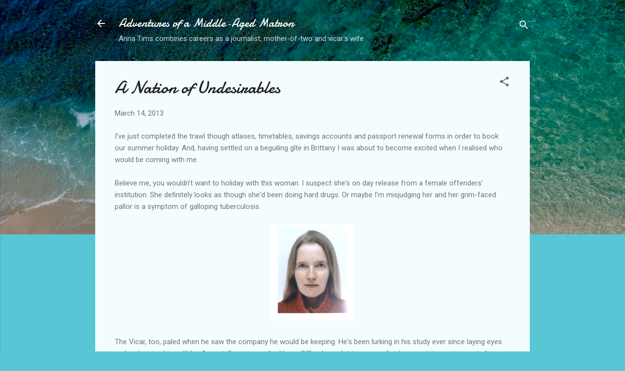

--- FILE ---
content_type: text/html; charset=UTF-8
request_url: http://adventuresofamiddle-agedmatron.blogspot.com/2013/03/a-nation-of-undesirables.html
body_size: 31735
content:
<!DOCTYPE html>
<html dir='ltr' lang='en-GB'>
<head>
<meta content='width=device-width, initial-scale=1' name='viewport'/>
<title>A Nation of Undesirables</title>
<meta content='text/html; charset=UTF-8' http-equiv='Content-Type'/>
<!-- Chrome, Firefox OS and Opera -->
<meta content='#58c6d5' name='theme-color'/>
<!-- Windows Phone -->
<meta content='#58c6d5' name='msapplication-navbutton-color'/>
<meta content='blogger' name='generator'/>
<link href='http://adventuresofamiddle-agedmatron.blogspot.com/favicon.ico' rel='icon' type='image/x-icon'/>
<link href='http://adventuresofamiddle-agedmatron.blogspot.com/2013/03/a-nation-of-undesirables.html' rel='canonical'/>
<link rel="alternate" type="application/atom+xml" title="Adventures of a Middle-Aged Matron - Atom" href="http://adventuresofamiddle-agedmatron.blogspot.com/feeds/posts/default" />
<link rel="alternate" type="application/rss+xml" title="Adventures of a Middle-Aged Matron - RSS" href="http://adventuresofamiddle-agedmatron.blogspot.com/feeds/posts/default?alt=rss" />
<link rel="service.post" type="application/atom+xml" title="Adventures of a Middle-Aged Matron - Atom" href="https://www.blogger.com/feeds/5973086892150124148/posts/default" />

<link rel="alternate" type="application/atom+xml" title="Adventures of a Middle-Aged Matron - Atom" href="http://adventuresofamiddle-agedmatron.blogspot.com/feeds/6629489082088916079/comments/default" />
<!--Can't find substitution for tag [blog.ieCssRetrofitLinks]-->
<link href='https://blogger.googleusercontent.com/img/b/R29vZ2xl/AVvXsEgw8thNCgW7kz0Z6LnzHfOhLqQozLu7b4YazmnGbqmgFMoyvWNfIxEy-_tz0Rwlvdwu7DlHRXIfCQ3shVj1BfUdGh0ZTGE3SnfolWDUoR-PjjxIF42IyawOPbM8C44HU11z8f6QqdxlFS3B/s200/P1010155.JPG' rel='image_src'/>
<meta content='http://adventuresofamiddle-agedmatron.blogspot.com/2013/03/a-nation-of-undesirables.html' property='og:url'/>
<meta content='A Nation of Undesirables' property='og:title'/>
<meta content='I&#39;ve just completed the trawl though atlases, timetables, savings accounts and passport renewal forms in order to book our summer holiday. A...' property='og:description'/>
<meta content='https://blogger.googleusercontent.com/img/b/R29vZ2xl/AVvXsEgw8thNCgW7kz0Z6LnzHfOhLqQozLu7b4YazmnGbqmgFMoyvWNfIxEy-_tz0Rwlvdwu7DlHRXIfCQ3shVj1BfUdGh0ZTGE3SnfolWDUoR-PjjxIF42IyawOPbM8C44HU11z8f6QqdxlFS3B/w1200-h630-p-k-no-nu/P1010155.JPG' property='og:image'/>
<style type='text/css'>@font-face{font-family:'Damion';font-style:normal;font-weight:400;font-display:swap;src:url(//fonts.gstatic.com/s/damion/v15/hv-XlzJ3KEUe_YZkZGw2EzJwV9J-.woff2)format('woff2');unicode-range:U+0100-02BA,U+02BD-02C5,U+02C7-02CC,U+02CE-02D7,U+02DD-02FF,U+0304,U+0308,U+0329,U+1D00-1DBF,U+1E00-1E9F,U+1EF2-1EFF,U+2020,U+20A0-20AB,U+20AD-20C0,U+2113,U+2C60-2C7F,U+A720-A7FF;}@font-face{font-family:'Damion';font-style:normal;font-weight:400;font-display:swap;src:url(//fonts.gstatic.com/s/damion/v15/hv-XlzJ3KEUe_YZkamw2EzJwVw.woff2)format('woff2');unicode-range:U+0000-00FF,U+0131,U+0152-0153,U+02BB-02BC,U+02C6,U+02DA,U+02DC,U+0304,U+0308,U+0329,U+2000-206F,U+20AC,U+2122,U+2191,U+2193,U+2212,U+2215,U+FEFF,U+FFFD;}@font-face{font-family:'Roboto';font-style:italic;font-weight:300;font-stretch:100%;font-display:swap;src:url(//fonts.gstatic.com/s/roboto/v50/KFOKCnqEu92Fr1Mu53ZEC9_Vu3r1gIhOszmOClHrs6ljXfMMLt_QuAX-k3Yi128m0kN2.woff2)format('woff2');unicode-range:U+0460-052F,U+1C80-1C8A,U+20B4,U+2DE0-2DFF,U+A640-A69F,U+FE2E-FE2F;}@font-face{font-family:'Roboto';font-style:italic;font-weight:300;font-stretch:100%;font-display:swap;src:url(//fonts.gstatic.com/s/roboto/v50/KFOKCnqEu92Fr1Mu53ZEC9_Vu3r1gIhOszmOClHrs6ljXfMMLt_QuAz-k3Yi128m0kN2.woff2)format('woff2');unicode-range:U+0301,U+0400-045F,U+0490-0491,U+04B0-04B1,U+2116;}@font-face{font-family:'Roboto';font-style:italic;font-weight:300;font-stretch:100%;font-display:swap;src:url(//fonts.gstatic.com/s/roboto/v50/KFOKCnqEu92Fr1Mu53ZEC9_Vu3r1gIhOszmOClHrs6ljXfMMLt_QuAT-k3Yi128m0kN2.woff2)format('woff2');unicode-range:U+1F00-1FFF;}@font-face{font-family:'Roboto';font-style:italic;font-weight:300;font-stretch:100%;font-display:swap;src:url(//fonts.gstatic.com/s/roboto/v50/KFOKCnqEu92Fr1Mu53ZEC9_Vu3r1gIhOszmOClHrs6ljXfMMLt_QuAv-k3Yi128m0kN2.woff2)format('woff2');unicode-range:U+0370-0377,U+037A-037F,U+0384-038A,U+038C,U+038E-03A1,U+03A3-03FF;}@font-face{font-family:'Roboto';font-style:italic;font-weight:300;font-stretch:100%;font-display:swap;src:url(//fonts.gstatic.com/s/roboto/v50/KFOKCnqEu92Fr1Mu53ZEC9_Vu3r1gIhOszmOClHrs6ljXfMMLt_QuHT-k3Yi128m0kN2.woff2)format('woff2');unicode-range:U+0302-0303,U+0305,U+0307-0308,U+0310,U+0312,U+0315,U+031A,U+0326-0327,U+032C,U+032F-0330,U+0332-0333,U+0338,U+033A,U+0346,U+034D,U+0391-03A1,U+03A3-03A9,U+03B1-03C9,U+03D1,U+03D5-03D6,U+03F0-03F1,U+03F4-03F5,U+2016-2017,U+2034-2038,U+203C,U+2040,U+2043,U+2047,U+2050,U+2057,U+205F,U+2070-2071,U+2074-208E,U+2090-209C,U+20D0-20DC,U+20E1,U+20E5-20EF,U+2100-2112,U+2114-2115,U+2117-2121,U+2123-214F,U+2190,U+2192,U+2194-21AE,U+21B0-21E5,U+21F1-21F2,U+21F4-2211,U+2213-2214,U+2216-22FF,U+2308-230B,U+2310,U+2319,U+231C-2321,U+2336-237A,U+237C,U+2395,U+239B-23B7,U+23D0,U+23DC-23E1,U+2474-2475,U+25AF,U+25B3,U+25B7,U+25BD,U+25C1,U+25CA,U+25CC,U+25FB,U+266D-266F,U+27C0-27FF,U+2900-2AFF,U+2B0E-2B11,U+2B30-2B4C,U+2BFE,U+3030,U+FF5B,U+FF5D,U+1D400-1D7FF,U+1EE00-1EEFF;}@font-face{font-family:'Roboto';font-style:italic;font-weight:300;font-stretch:100%;font-display:swap;src:url(//fonts.gstatic.com/s/roboto/v50/KFOKCnqEu92Fr1Mu53ZEC9_Vu3r1gIhOszmOClHrs6ljXfMMLt_QuGb-k3Yi128m0kN2.woff2)format('woff2');unicode-range:U+0001-000C,U+000E-001F,U+007F-009F,U+20DD-20E0,U+20E2-20E4,U+2150-218F,U+2190,U+2192,U+2194-2199,U+21AF,U+21E6-21F0,U+21F3,U+2218-2219,U+2299,U+22C4-22C6,U+2300-243F,U+2440-244A,U+2460-24FF,U+25A0-27BF,U+2800-28FF,U+2921-2922,U+2981,U+29BF,U+29EB,U+2B00-2BFF,U+4DC0-4DFF,U+FFF9-FFFB,U+10140-1018E,U+10190-1019C,U+101A0,U+101D0-101FD,U+102E0-102FB,U+10E60-10E7E,U+1D2C0-1D2D3,U+1D2E0-1D37F,U+1F000-1F0FF,U+1F100-1F1AD,U+1F1E6-1F1FF,U+1F30D-1F30F,U+1F315,U+1F31C,U+1F31E,U+1F320-1F32C,U+1F336,U+1F378,U+1F37D,U+1F382,U+1F393-1F39F,U+1F3A7-1F3A8,U+1F3AC-1F3AF,U+1F3C2,U+1F3C4-1F3C6,U+1F3CA-1F3CE,U+1F3D4-1F3E0,U+1F3ED,U+1F3F1-1F3F3,U+1F3F5-1F3F7,U+1F408,U+1F415,U+1F41F,U+1F426,U+1F43F,U+1F441-1F442,U+1F444,U+1F446-1F449,U+1F44C-1F44E,U+1F453,U+1F46A,U+1F47D,U+1F4A3,U+1F4B0,U+1F4B3,U+1F4B9,U+1F4BB,U+1F4BF,U+1F4C8-1F4CB,U+1F4D6,U+1F4DA,U+1F4DF,U+1F4E3-1F4E6,U+1F4EA-1F4ED,U+1F4F7,U+1F4F9-1F4FB,U+1F4FD-1F4FE,U+1F503,U+1F507-1F50B,U+1F50D,U+1F512-1F513,U+1F53E-1F54A,U+1F54F-1F5FA,U+1F610,U+1F650-1F67F,U+1F687,U+1F68D,U+1F691,U+1F694,U+1F698,U+1F6AD,U+1F6B2,U+1F6B9-1F6BA,U+1F6BC,U+1F6C6-1F6CF,U+1F6D3-1F6D7,U+1F6E0-1F6EA,U+1F6F0-1F6F3,U+1F6F7-1F6FC,U+1F700-1F7FF,U+1F800-1F80B,U+1F810-1F847,U+1F850-1F859,U+1F860-1F887,U+1F890-1F8AD,U+1F8B0-1F8BB,U+1F8C0-1F8C1,U+1F900-1F90B,U+1F93B,U+1F946,U+1F984,U+1F996,U+1F9E9,U+1FA00-1FA6F,U+1FA70-1FA7C,U+1FA80-1FA89,U+1FA8F-1FAC6,U+1FACE-1FADC,U+1FADF-1FAE9,U+1FAF0-1FAF8,U+1FB00-1FBFF;}@font-face{font-family:'Roboto';font-style:italic;font-weight:300;font-stretch:100%;font-display:swap;src:url(//fonts.gstatic.com/s/roboto/v50/KFOKCnqEu92Fr1Mu53ZEC9_Vu3r1gIhOszmOClHrs6ljXfMMLt_QuAf-k3Yi128m0kN2.woff2)format('woff2');unicode-range:U+0102-0103,U+0110-0111,U+0128-0129,U+0168-0169,U+01A0-01A1,U+01AF-01B0,U+0300-0301,U+0303-0304,U+0308-0309,U+0323,U+0329,U+1EA0-1EF9,U+20AB;}@font-face{font-family:'Roboto';font-style:italic;font-weight:300;font-stretch:100%;font-display:swap;src:url(//fonts.gstatic.com/s/roboto/v50/KFOKCnqEu92Fr1Mu53ZEC9_Vu3r1gIhOszmOClHrs6ljXfMMLt_QuAb-k3Yi128m0kN2.woff2)format('woff2');unicode-range:U+0100-02BA,U+02BD-02C5,U+02C7-02CC,U+02CE-02D7,U+02DD-02FF,U+0304,U+0308,U+0329,U+1D00-1DBF,U+1E00-1E9F,U+1EF2-1EFF,U+2020,U+20A0-20AB,U+20AD-20C0,U+2113,U+2C60-2C7F,U+A720-A7FF;}@font-face{font-family:'Roboto';font-style:italic;font-weight:300;font-stretch:100%;font-display:swap;src:url(//fonts.gstatic.com/s/roboto/v50/KFOKCnqEu92Fr1Mu53ZEC9_Vu3r1gIhOszmOClHrs6ljXfMMLt_QuAj-k3Yi128m0g.woff2)format('woff2');unicode-range:U+0000-00FF,U+0131,U+0152-0153,U+02BB-02BC,U+02C6,U+02DA,U+02DC,U+0304,U+0308,U+0329,U+2000-206F,U+20AC,U+2122,U+2191,U+2193,U+2212,U+2215,U+FEFF,U+FFFD;}@font-face{font-family:'Roboto';font-style:normal;font-weight:400;font-stretch:100%;font-display:swap;src:url(//fonts.gstatic.com/s/roboto/v50/KFOMCnqEu92Fr1ME7kSn66aGLdTylUAMQXC89YmC2DPNWubEbVmZiAr0klQmz24O0g.woff2)format('woff2');unicode-range:U+0460-052F,U+1C80-1C8A,U+20B4,U+2DE0-2DFF,U+A640-A69F,U+FE2E-FE2F;}@font-face{font-family:'Roboto';font-style:normal;font-weight:400;font-stretch:100%;font-display:swap;src:url(//fonts.gstatic.com/s/roboto/v50/KFOMCnqEu92Fr1ME7kSn66aGLdTylUAMQXC89YmC2DPNWubEbVmQiAr0klQmz24O0g.woff2)format('woff2');unicode-range:U+0301,U+0400-045F,U+0490-0491,U+04B0-04B1,U+2116;}@font-face{font-family:'Roboto';font-style:normal;font-weight:400;font-stretch:100%;font-display:swap;src:url(//fonts.gstatic.com/s/roboto/v50/KFOMCnqEu92Fr1ME7kSn66aGLdTylUAMQXC89YmC2DPNWubEbVmYiAr0klQmz24O0g.woff2)format('woff2');unicode-range:U+1F00-1FFF;}@font-face{font-family:'Roboto';font-style:normal;font-weight:400;font-stretch:100%;font-display:swap;src:url(//fonts.gstatic.com/s/roboto/v50/KFOMCnqEu92Fr1ME7kSn66aGLdTylUAMQXC89YmC2DPNWubEbVmXiAr0klQmz24O0g.woff2)format('woff2');unicode-range:U+0370-0377,U+037A-037F,U+0384-038A,U+038C,U+038E-03A1,U+03A3-03FF;}@font-face{font-family:'Roboto';font-style:normal;font-weight:400;font-stretch:100%;font-display:swap;src:url(//fonts.gstatic.com/s/roboto/v50/KFOMCnqEu92Fr1ME7kSn66aGLdTylUAMQXC89YmC2DPNWubEbVnoiAr0klQmz24O0g.woff2)format('woff2');unicode-range:U+0302-0303,U+0305,U+0307-0308,U+0310,U+0312,U+0315,U+031A,U+0326-0327,U+032C,U+032F-0330,U+0332-0333,U+0338,U+033A,U+0346,U+034D,U+0391-03A1,U+03A3-03A9,U+03B1-03C9,U+03D1,U+03D5-03D6,U+03F0-03F1,U+03F4-03F5,U+2016-2017,U+2034-2038,U+203C,U+2040,U+2043,U+2047,U+2050,U+2057,U+205F,U+2070-2071,U+2074-208E,U+2090-209C,U+20D0-20DC,U+20E1,U+20E5-20EF,U+2100-2112,U+2114-2115,U+2117-2121,U+2123-214F,U+2190,U+2192,U+2194-21AE,U+21B0-21E5,U+21F1-21F2,U+21F4-2211,U+2213-2214,U+2216-22FF,U+2308-230B,U+2310,U+2319,U+231C-2321,U+2336-237A,U+237C,U+2395,U+239B-23B7,U+23D0,U+23DC-23E1,U+2474-2475,U+25AF,U+25B3,U+25B7,U+25BD,U+25C1,U+25CA,U+25CC,U+25FB,U+266D-266F,U+27C0-27FF,U+2900-2AFF,U+2B0E-2B11,U+2B30-2B4C,U+2BFE,U+3030,U+FF5B,U+FF5D,U+1D400-1D7FF,U+1EE00-1EEFF;}@font-face{font-family:'Roboto';font-style:normal;font-weight:400;font-stretch:100%;font-display:swap;src:url(//fonts.gstatic.com/s/roboto/v50/KFOMCnqEu92Fr1ME7kSn66aGLdTylUAMQXC89YmC2DPNWubEbVn6iAr0klQmz24O0g.woff2)format('woff2');unicode-range:U+0001-000C,U+000E-001F,U+007F-009F,U+20DD-20E0,U+20E2-20E4,U+2150-218F,U+2190,U+2192,U+2194-2199,U+21AF,U+21E6-21F0,U+21F3,U+2218-2219,U+2299,U+22C4-22C6,U+2300-243F,U+2440-244A,U+2460-24FF,U+25A0-27BF,U+2800-28FF,U+2921-2922,U+2981,U+29BF,U+29EB,U+2B00-2BFF,U+4DC0-4DFF,U+FFF9-FFFB,U+10140-1018E,U+10190-1019C,U+101A0,U+101D0-101FD,U+102E0-102FB,U+10E60-10E7E,U+1D2C0-1D2D3,U+1D2E0-1D37F,U+1F000-1F0FF,U+1F100-1F1AD,U+1F1E6-1F1FF,U+1F30D-1F30F,U+1F315,U+1F31C,U+1F31E,U+1F320-1F32C,U+1F336,U+1F378,U+1F37D,U+1F382,U+1F393-1F39F,U+1F3A7-1F3A8,U+1F3AC-1F3AF,U+1F3C2,U+1F3C4-1F3C6,U+1F3CA-1F3CE,U+1F3D4-1F3E0,U+1F3ED,U+1F3F1-1F3F3,U+1F3F5-1F3F7,U+1F408,U+1F415,U+1F41F,U+1F426,U+1F43F,U+1F441-1F442,U+1F444,U+1F446-1F449,U+1F44C-1F44E,U+1F453,U+1F46A,U+1F47D,U+1F4A3,U+1F4B0,U+1F4B3,U+1F4B9,U+1F4BB,U+1F4BF,U+1F4C8-1F4CB,U+1F4D6,U+1F4DA,U+1F4DF,U+1F4E3-1F4E6,U+1F4EA-1F4ED,U+1F4F7,U+1F4F9-1F4FB,U+1F4FD-1F4FE,U+1F503,U+1F507-1F50B,U+1F50D,U+1F512-1F513,U+1F53E-1F54A,U+1F54F-1F5FA,U+1F610,U+1F650-1F67F,U+1F687,U+1F68D,U+1F691,U+1F694,U+1F698,U+1F6AD,U+1F6B2,U+1F6B9-1F6BA,U+1F6BC,U+1F6C6-1F6CF,U+1F6D3-1F6D7,U+1F6E0-1F6EA,U+1F6F0-1F6F3,U+1F6F7-1F6FC,U+1F700-1F7FF,U+1F800-1F80B,U+1F810-1F847,U+1F850-1F859,U+1F860-1F887,U+1F890-1F8AD,U+1F8B0-1F8BB,U+1F8C0-1F8C1,U+1F900-1F90B,U+1F93B,U+1F946,U+1F984,U+1F996,U+1F9E9,U+1FA00-1FA6F,U+1FA70-1FA7C,U+1FA80-1FA89,U+1FA8F-1FAC6,U+1FACE-1FADC,U+1FADF-1FAE9,U+1FAF0-1FAF8,U+1FB00-1FBFF;}@font-face{font-family:'Roboto';font-style:normal;font-weight:400;font-stretch:100%;font-display:swap;src:url(//fonts.gstatic.com/s/roboto/v50/KFOMCnqEu92Fr1ME7kSn66aGLdTylUAMQXC89YmC2DPNWubEbVmbiAr0klQmz24O0g.woff2)format('woff2');unicode-range:U+0102-0103,U+0110-0111,U+0128-0129,U+0168-0169,U+01A0-01A1,U+01AF-01B0,U+0300-0301,U+0303-0304,U+0308-0309,U+0323,U+0329,U+1EA0-1EF9,U+20AB;}@font-face{font-family:'Roboto';font-style:normal;font-weight:400;font-stretch:100%;font-display:swap;src:url(//fonts.gstatic.com/s/roboto/v50/KFOMCnqEu92Fr1ME7kSn66aGLdTylUAMQXC89YmC2DPNWubEbVmaiAr0klQmz24O0g.woff2)format('woff2');unicode-range:U+0100-02BA,U+02BD-02C5,U+02C7-02CC,U+02CE-02D7,U+02DD-02FF,U+0304,U+0308,U+0329,U+1D00-1DBF,U+1E00-1E9F,U+1EF2-1EFF,U+2020,U+20A0-20AB,U+20AD-20C0,U+2113,U+2C60-2C7F,U+A720-A7FF;}@font-face{font-family:'Roboto';font-style:normal;font-weight:400;font-stretch:100%;font-display:swap;src:url(//fonts.gstatic.com/s/roboto/v50/KFOMCnqEu92Fr1ME7kSn66aGLdTylUAMQXC89YmC2DPNWubEbVmUiAr0klQmz24.woff2)format('woff2');unicode-range:U+0000-00FF,U+0131,U+0152-0153,U+02BB-02BC,U+02C6,U+02DA,U+02DC,U+0304,U+0308,U+0329,U+2000-206F,U+20AC,U+2122,U+2191,U+2193,U+2212,U+2215,U+FEFF,U+FFFD;}</style>
<style id='page-skin-1' type='text/css'><!--
/*! normalize.css v3.0.1 | MIT License | git.io/normalize */html{font-family:sans-serif;-ms-text-size-adjust:100%;-webkit-text-size-adjust:100%}body{margin:0}article,aside,details,figcaption,figure,footer,header,hgroup,main,nav,section,summary{display:block}audio,canvas,progress,video{display:inline-block;vertical-align:baseline}audio:not([controls]){display:none;height:0}[hidden],template{display:none}a{background:transparent}a:active,a:hover{outline:0}abbr[title]{border-bottom:1px dotted}b,strong{font-weight:bold}dfn{font-style:italic}h1{font-size:2em;margin:.67em 0}mark{background:#ff0;color:#000}small{font-size:80%}sub,sup{font-size:75%;line-height:0;position:relative;vertical-align:baseline}sup{top:-0.5em}sub{bottom:-0.25em}img{border:0}svg:not(:root){overflow:hidden}figure{margin:1em 40px}hr{-moz-box-sizing:content-box;box-sizing:content-box;height:0}pre{overflow:auto}code,kbd,pre,samp{font-family:monospace,monospace;font-size:1em}button,input,optgroup,select,textarea{color:inherit;font:inherit;margin:0}button{overflow:visible}button,select{text-transform:none}button,html input[type="button"],input[type="reset"],input[type="submit"]{-webkit-appearance:button;cursor:pointer}button[disabled],html input[disabled]{cursor:default}button::-moz-focus-inner,input::-moz-focus-inner{border:0;padding:0}input{line-height:normal}input[type="checkbox"],input[type="radio"]{box-sizing:border-box;padding:0}input[type="number"]::-webkit-inner-spin-button,input[type="number"]::-webkit-outer-spin-button{height:auto}input[type="search"]{-webkit-appearance:textfield;-moz-box-sizing:content-box;-webkit-box-sizing:content-box;box-sizing:content-box}input[type="search"]::-webkit-search-cancel-button,input[type="search"]::-webkit-search-decoration{-webkit-appearance:none}fieldset{border:1px solid #c0c0c0;margin:0 2px;padding:.35em .625em .75em}legend{border:0;padding:0}textarea{overflow:auto}optgroup{font-weight:bold}table{border-collapse:collapse;border-spacing:0}td,th{padding:0}
/*!************************************************
* Blogger Template Style
* Name: Contempo
**************************************************/
body{
overflow-wrap:break-word;
word-break:break-word;
word-wrap:break-word
}
.hidden{
display:none
}
.invisible{
visibility:hidden
}
.container::after,.float-container::after{
clear:both;
content:"";
display:table
}
.clearboth{
clear:both
}
#comments .comment .comment-actions,.subscribe-popup .FollowByEmail .follow-by-email-submit,.widget.Profile .profile-link,.widget.Profile .profile-link.visit-profile{
background:0 0;
border:0;
box-shadow:none;
color:#37afc0;
cursor:pointer;
font-size:14px;
font-weight:700;
outline:0;
text-decoration:none;
text-transform:uppercase;
width:auto
}
.dim-overlay{
background-color:rgba(0,0,0,.54);
height:100vh;
left:0;
position:fixed;
top:0;
width:100%
}
#sharing-dim-overlay{
background-color:transparent
}
input::-ms-clear{
display:none
}
.blogger-logo,.svg-icon-24.blogger-logo{
fill:#ff9800;
opacity:1
}
.loading-spinner-large{
-webkit-animation:mspin-rotate 1.568s infinite linear;
animation:mspin-rotate 1.568s infinite linear;
height:48px;
overflow:hidden;
position:absolute;
width:48px;
z-index:200
}
.loading-spinner-large>div{
-webkit-animation:mspin-revrot 5332ms infinite steps(4);
animation:mspin-revrot 5332ms infinite steps(4)
}
.loading-spinner-large>div>div{
-webkit-animation:mspin-singlecolor-large-film 1333ms infinite steps(81);
animation:mspin-singlecolor-large-film 1333ms infinite steps(81);
background-size:100%;
height:48px;
width:3888px
}
.mspin-black-large>div>div,.mspin-grey_54-large>div>div{
background-image:url(https://www.blogblog.com/indie/mspin_black_large.svg)
}
.mspin-white-large>div>div{
background-image:url(https://www.blogblog.com/indie/mspin_white_large.svg)
}
.mspin-grey_54-large{
opacity:.54
}
@-webkit-keyframes mspin-singlecolor-large-film{
from{
-webkit-transform:translateX(0);
transform:translateX(0)
}
to{
-webkit-transform:translateX(-3888px);
transform:translateX(-3888px)
}
}
@keyframes mspin-singlecolor-large-film{
from{
-webkit-transform:translateX(0);
transform:translateX(0)
}
to{
-webkit-transform:translateX(-3888px);
transform:translateX(-3888px)
}
}
@-webkit-keyframes mspin-rotate{
from{
-webkit-transform:rotate(0);
transform:rotate(0)
}
to{
-webkit-transform:rotate(360deg);
transform:rotate(360deg)
}
}
@keyframes mspin-rotate{
from{
-webkit-transform:rotate(0);
transform:rotate(0)
}
to{
-webkit-transform:rotate(360deg);
transform:rotate(360deg)
}
}
@-webkit-keyframes mspin-revrot{
from{
-webkit-transform:rotate(0);
transform:rotate(0)
}
to{
-webkit-transform:rotate(-360deg);
transform:rotate(-360deg)
}
}
@keyframes mspin-revrot{
from{
-webkit-transform:rotate(0);
transform:rotate(0)
}
to{
-webkit-transform:rotate(-360deg);
transform:rotate(-360deg)
}
}
.skip-navigation{
background-color:#fff;
box-sizing:border-box;
color:#000;
display:block;
height:0;
left:0;
line-height:50px;
overflow:hidden;
padding-top:0;
position:fixed;
text-align:center;
top:0;
-webkit-transition:box-shadow .3s,height .3s,padding-top .3s;
transition:box-shadow .3s,height .3s,padding-top .3s;
width:100%;
z-index:900
}
.skip-navigation:focus{
box-shadow:0 4px 5px 0 rgba(0,0,0,.14),0 1px 10px 0 rgba(0,0,0,.12),0 2px 4px -1px rgba(0,0,0,.2);
height:50px
}
#main{
outline:0
}
.main-heading{
position:absolute;
clip:rect(1px,1px,1px,1px);
padding:0;
border:0;
height:1px;
width:1px;
overflow:hidden
}
.Attribution{
margin-top:1em;
text-align:center
}
.Attribution .blogger img,.Attribution .blogger svg{
vertical-align:bottom
}
.Attribution .blogger img{
margin-right:.5em
}
.Attribution div{
line-height:24px;
margin-top:.5em
}
.Attribution .copyright,.Attribution .image-attribution{
font-size:.7em;
margin-top:1.5em
}
.BLOG_mobile_video_class{
display:none
}
.bg-photo{
background-attachment:scroll!important
}
body .CSS_LIGHTBOX{
z-index:900
}
.extendable .show-less,.extendable .show-more{
border-color:#37afc0;
color:#37afc0;
margin-top:8px
}
.extendable .show-less.hidden,.extendable .show-more.hidden{
display:none
}
.inline-ad{
display:none;
max-width:100%;
overflow:hidden
}
.adsbygoogle{
display:block
}
#cookieChoiceInfo{
bottom:0;
top:auto
}
iframe.b-hbp-video{
border:0
}
.post-body img{
max-width:100%
}
.post-body iframe{
max-width:100%
}
.post-body a[imageanchor="1"]{
display:inline-block
}
.byline{
margin-right:1em
}
.byline:last-child{
margin-right:0
}
.link-copied-dialog{
max-width:520px;
outline:0
}
.link-copied-dialog .modal-dialog-buttons{
margin-top:8px
}
.link-copied-dialog .goog-buttonset-default{
background:0 0;
border:0
}
.link-copied-dialog .goog-buttonset-default:focus{
outline:0
}
.paging-control-container{
margin-bottom:16px
}
.paging-control-container .paging-control{
display:inline-block
}
.paging-control-container .comment-range-text::after,.paging-control-container .paging-control{
color:#37afc0
}
.paging-control-container .comment-range-text,.paging-control-container .paging-control{
margin-right:8px
}
.paging-control-container .comment-range-text::after,.paging-control-container .paging-control::after{
content:"\b7";
cursor:default;
padding-left:8px;
pointer-events:none
}
.paging-control-container .comment-range-text:last-child::after,.paging-control-container .paging-control:last-child::after{
content:none
}
.byline.reactions iframe{
height:20px
}
.b-notification{
color:#000;
background-color:#fff;
border-bottom:solid 1px #000;
box-sizing:border-box;
padding:16px 32px;
text-align:center
}
.b-notification.visible{
-webkit-transition:margin-top .3s cubic-bezier(.4,0,.2,1);
transition:margin-top .3s cubic-bezier(.4,0,.2,1)
}
.b-notification.invisible{
position:absolute
}
.b-notification-close{
position:absolute;
right:8px;
top:8px
}
.no-posts-message{
line-height:40px;
text-align:center
}
@media screen and (max-width:800px){
body.item-view .post-body a[imageanchor="1"][style*="float: left;"],body.item-view .post-body a[imageanchor="1"][style*="float: right;"]{
float:none!important;
clear:none!important
}
body.item-view .post-body a[imageanchor="1"] img{
display:block;
height:auto;
margin:0 auto
}
body.item-view .post-body>.separator:first-child>a[imageanchor="1"]:first-child{
margin-top:20px
}
.post-body a[imageanchor]{
display:block
}
body.item-view .post-body a[imageanchor="1"]{
margin-left:0!important;
margin-right:0!important
}
body.item-view .post-body a[imageanchor="1"]+a[imageanchor="1"]{
margin-top:16px
}
}
.item-control{
display:none
}
#comments{
border-top:1px dashed rgba(0,0,0,.54);
margin-top:20px;
padding:20px
}
#comments .comment-thread ol{
margin:0;
padding-left:0;
padding-left:0
}
#comments .comment .comment-replybox-single,#comments .comment-thread .comment-replies{
margin-left:60px
}
#comments .comment-thread .thread-count{
display:none
}
#comments .comment{
list-style-type:none;
padding:0 0 30px;
position:relative
}
#comments .comment .comment{
padding-bottom:8px
}
.comment .avatar-image-container{
position:absolute
}
.comment .avatar-image-container img{
border-radius:50%
}
.avatar-image-container svg,.comment .avatar-image-container .avatar-icon{
border-radius:50%;
border:solid 1px #707070;
box-sizing:border-box;
fill:#707070;
height:35px;
margin:0;
padding:7px;
width:35px
}
.comment .comment-block{
margin-top:10px;
margin-left:60px;
padding-bottom:0
}
#comments .comment-author-header-wrapper{
margin-left:40px
}
#comments .comment .thread-expanded .comment-block{
padding-bottom:20px
}
#comments .comment .comment-header .user,#comments .comment .comment-header .user a{
color:#212121;
font-style:normal;
font-weight:700
}
#comments .comment .comment-actions{
bottom:0;
margin-bottom:15px;
position:absolute
}
#comments .comment .comment-actions>*{
margin-right:8px
}
#comments .comment .comment-header .datetime{
bottom:0;
color:rgba(33,33,33,.54);
display:inline-block;
font-size:13px;
font-style:italic;
margin-left:8px
}
#comments .comment .comment-footer .comment-timestamp a,#comments .comment .comment-header .datetime a{
color:rgba(33,33,33,.54)
}
#comments .comment .comment-content,.comment .comment-body{
margin-top:12px;
word-break:break-word
}
.comment-body{
margin-bottom:12px
}
#comments.embed[data-num-comments="0"]{
border:0;
margin-top:0;
padding-top:0
}
#comments.embed[data-num-comments="0"] #comment-post-message,#comments.embed[data-num-comments="0"] div.comment-form>p,#comments.embed[data-num-comments="0"] p.comment-footer{
display:none
}
#comment-editor-src{
display:none
}
.comments .comments-content .loadmore.loaded{
max-height:0;
opacity:0;
overflow:hidden
}
.extendable .remaining-items{
height:0;
overflow:hidden;
-webkit-transition:height .3s cubic-bezier(.4,0,.2,1);
transition:height .3s cubic-bezier(.4,0,.2,1)
}
.extendable .remaining-items.expanded{
height:auto
}
.svg-icon-24,.svg-icon-24-button{
cursor:pointer;
height:24px;
width:24px;
min-width:24px
}
.touch-icon{
margin:-12px;
padding:12px
}
.touch-icon:active,.touch-icon:focus{
background-color:rgba(153,153,153,.4);
border-radius:50%
}
svg:not(:root).touch-icon{
overflow:visible
}
html[dir=rtl] .rtl-reversible-icon{
-webkit-transform:scaleX(-1);
-ms-transform:scaleX(-1);
transform:scaleX(-1)
}
.svg-icon-24-button,.touch-icon-button{
background:0 0;
border:0;
margin:0;
outline:0;
padding:0
}
.touch-icon-button .touch-icon:active,.touch-icon-button .touch-icon:focus{
background-color:transparent
}
.touch-icon-button:active .touch-icon,.touch-icon-button:focus .touch-icon{
background-color:rgba(153,153,153,.4);
border-radius:50%
}
.Profile .default-avatar-wrapper .avatar-icon{
border-radius:50%;
border:solid 1px #707070;
box-sizing:border-box;
fill:#707070;
margin:0
}
.Profile .individual .default-avatar-wrapper .avatar-icon{
padding:25px
}
.Profile .individual .avatar-icon,.Profile .individual .profile-img{
height:120px;
width:120px
}
.Profile .team .default-avatar-wrapper .avatar-icon{
padding:8px
}
.Profile .team .avatar-icon,.Profile .team .default-avatar-wrapper,.Profile .team .profile-img{
height:40px;
width:40px
}
.snippet-container{
margin:0;
position:relative;
overflow:hidden
}
.snippet-fade{
bottom:0;
box-sizing:border-box;
position:absolute;
width:96px
}
.snippet-fade{
right:0
}
.snippet-fade:after{
content:"\2026"
}
.snippet-fade:after{
float:right
}
.post-bottom{
-webkit-box-align:center;
-webkit-align-items:center;
-ms-flex-align:center;
align-items:center;
display:-webkit-box;
display:-webkit-flex;
display:-ms-flexbox;
display:flex;
-webkit-flex-wrap:wrap;
-ms-flex-wrap:wrap;
flex-wrap:wrap
}
.post-footer{
-webkit-box-flex:1;
-webkit-flex:1 1 auto;
-ms-flex:1 1 auto;
flex:1 1 auto;
-webkit-flex-wrap:wrap;
-ms-flex-wrap:wrap;
flex-wrap:wrap;
-webkit-box-ordinal-group:2;
-webkit-order:1;
-ms-flex-order:1;
order:1
}
.post-footer>*{
-webkit-box-flex:0;
-webkit-flex:0 1 auto;
-ms-flex:0 1 auto;
flex:0 1 auto
}
.post-footer .byline:last-child{
margin-right:1em
}
.jump-link{
-webkit-box-flex:0;
-webkit-flex:0 0 auto;
-ms-flex:0 0 auto;
flex:0 0 auto;
-webkit-box-ordinal-group:3;
-webkit-order:2;
-ms-flex-order:2;
order:2
}
.centered-top-container.sticky{
left:0;
position:fixed;
right:0;
top:0;
width:auto;
z-index:50;
-webkit-transition-property:opacity,-webkit-transform;
transition-property:opacity,-webkit-transform;
transition-property:transform,opacity;
transition-property:transform,opacity,-webkit-transform;
-webkit-transition-duration:.2s;
transition-duration:.2s;
-webkit-transition-timing-function:cubic-bezier(.4,0,.2,1);
transition-timing-function:cubic-bezier(.4,0,.2,1)
}
.centered-top-placeholder{
display:none
}
.collapsed-header .centered-top-placeholder{
display:block
}
.centered-top-container .Header .replaced h1,.centered-top-placeholder .Header .replaced h1{
display:none
}
.centered-top-container.sticky .Header .replaced h1{
display:block
}
.centered-top-container.sticky .Header .header-widget{
background:0 0
}
.centered-top-container.sticky .Header .header-image-wrapper{
display:none
}
.centered-top-container img,.centered-top-placeholder img{
max-width:100%
}
.collapsible{
-webkit-transition:height .3s cubic-bezier(.4,0,.2,1);
transition:height .3s cubic-bezier(.4,0,.2,1)
}
.collapsible,.collapsible>summary{
display:block;
overflow:hidden
}
.collapsible>:not(summary){
display:none
}
.collapsible[open]>:not(summary){
display:block
}
.collapsible:focus,.collapsible>summary:focus{
outline:0
}
.collapsible>summary{
cursor:pointer;
display:block;
padding:0
}
.collapsible:focus>summary,.collapsible>summary:focus{
background-color:transparent
}
.collapsible>summary::-webkit-details-marker{
display:none
}
.collapsible-title{
-webkit-box-align:center;
-webkit-align-items:center;
-ms-flex-align:center;
align-items:center;
display:-webkit-box;
display:-webkit-flex;
display:-ms-flexbox;
display:flex
}
.collapsible-title .title{
-webkit-box-flex:1;
-webkit-flex:1 1 auto;
-ms-flex:1 1 auto;
flex:1 1 auto;
-webkit-box-ordinal-group:1;
-webkit-order:0;
-ms-flex-order:0;
order:0;
overflow:hidden;
text-overflow:ellipsis;
white-space:nowrap
}
.collapsible-title .chevron-down,.collapsible[open] .collapsible-title .chevron-up{
display:block
}
.collapsible-title .chevron-up,.collapsible[open] .collapsible-title .chevron-down{
display:none
}
.flat-button{
cursor:pointer;
display:inline-block;
font-weight:700;
text-transform:uppercase;
border-radius:2px;
padding:8px;
margin:-8px
}
.flat-icon-button{
background:0 0;
border:0;
margin:0;
outline:0;
padding:0;
margin:-12px;
padding:12px;
cursor:pointer;
box-sizing:content-box;
display:inline-block;
line-height:0
}
.flat-icon-button,.flat-icon-button .splash-wrapper{
border-radius:50%
}
.flat-icon-button .splash.animate{
-webkit-animation-duration:.3s;
animation-duration:.3s
}
.overflowable-container{
max-height:46px;
overflow:hidden;
position:relative
}
.overflow-button{
cursor:pointer
}
#overflowable-dim-overlay{
background:0 0
}
.overflow-popup{
box-shadow:0 2px 2px 0 rgba(0,0,0,.14),0 3px 1px -2px rgba(0,0,0,.2),0 1px 5px 0 rgba(0,0,0,.12);
background-color:#f3fdfe;
left:0;
max-width:calc(100% - 32px);
position:absolute;
top:0;
visibility:hidden;
z-index:101
}
.overflow-popup ul{
list-style:none
}
.overflow-popup .tabs li,.overflow-popup li{
display:block;
height:auto
}
.overflow-popup .tabs li{
padding-left:0;
padding-right:0
}
.overflow-button.hidden,.overflow-popup .tabs li.hidden,.overflow-popup li.hidden{
display:none
}
.pill-button{
background:0 0;
border:1px solid;
border-radius:12px;
cursor:pointer;
display:inline-block;
padding:4px 16px;
text-transform:uppercase
}
.ripple{
position:relative
}
.ripple>*{
z-index:1
}
.splash-wrapper{
bottom:0;
left:0;
overflow:hidden;
pointer-events:none;
position:absolute;
right:0;
top:0;
z-index:0
}
.splash{
background:#ccc;
border-radius:100%;
display:block;
opacity:.6;
position:absolute;
-webkit-transform:scale(0);
-ms-transform:scale(0);
transform:scale(0)
}
.splash.animate{
-webkit-animation:ripple-effect .4s linear;
animation:ripple-effect .4s linear
}
@-webkit-keyframes ripple-effect{
100%{
opacity:0;
-webkit-transform:scale(2.5);
transform:scale(2.5)
}
}
@keyframes ripple-effect{
100%{
opacity:0;
-webkit-transform:scale(2.5);
transform:scale(2.5)
}
}
.search{
display:-webkit-box;
display:-webkit-flex;
display:-ms-flexbox;
display:flex;
line-height:24px;
width:24px
}
.search.focused{
width:100%
}
.search.focused .section{
width:100%
}
.search form{
z-index:101
}
.search h3{
display:none
}
.search form{
display:-webkit-box;
display:-webkit-flex;
display:-ms-flexbox;
display:flex;
-webkit-box-flex:1;
-webkit-flex:1 0 0;
-ms-flex:1 0 0px;
flex:1 0 0;
border-bottom:solid 1px transparent;
padding-bottom:8px
}
.search form>*{
display:none
}
.search.focused form>*{
display:block
}
.search .search-input label{
display:none
}
.centered-top-placeholder.cloned .search form{
z-index:30
}
.search.focused form{
border-color:#ffffff;
position:relative;
width:auto
}
.collapsed-header .centered-top-container .search.focused form{
border-bottom-color:transparent
}
.search-expand{
-webkit-box-flex:0;
-webkit-flex:0 0 auto;
-ms-flex:0 0 auto;
flex:0 0 auto
}
.search-expand-text{
display:none
}
.search-close{
display:inline;
vertical-align:middle
}
.search-input{
-webkit-box-flex:1;
-webkit-flex:1 0 1px;
-ms-flex:1 0 1px;
flex:1 0 1px
}
.search-input input{
background:0 0;
border:0;
box-sizing:border-box;
color:#ffffff;
display:inline-block;
outline:0;
width:calc(100% - 48px)
}
.search-input input.no-cursor{
color:transparent;
text-shadow:0 0 0 #ffffff
}
.collapsed-header .centered-top-container .search-action,.collapsed-header .centered-top-container .search-input input{
color:#212121
}
.collapsed-header .centered-top-container .search-input input.no-cursor{
color:transparent;
text-shadow:0 0 0 #212121
}
.collapsed-header .centered-top-container .search-input input.no-cursor:focus,.search-input input.no-cursor:focus{
outline:0
}
.search-focused>*{
visibility:hidden
}
.search-focused .search,.search-focused .search-icon{
visibility:visible
}
.search.focused .search-action{
display:block
}
.search.focused .search-action:disabled{
opacity:.3
}
.widget.Sharing .sharing-button{
display:none
}
.widget.Sharing .sharing-buttons li{
padding:0
}
.widget.Sharing .sharing-buttons li span{
display:none
}
.post-share-buttons{
position:relative
}
.centered-bottom .share-buttons .svg-icon-24,.share-buttons .svg-icon-24{
fill:#707070
}
.sharing-open.touch-icon-button:active .touch-icon,.sharing-open.touch-icon-button:focus .touch-icon{
background-color:transparent
}
.share-buttons{
background-color:#f3fdfe;
border-radius:2px;
box-shadow:0 2px 2px 0 rgba(0,0,0,.14),0 3px 1px -2px rgba(0,0,0,.2),0 1px 5px 0 rgba(0,0,0,.12);
color:#212121;
list-style:none;
margin:0;
padding:8px 0;
position:absolute;
top:-11px;
min-width:200px;
z-index:101
}
.share-buttons.hidden{
display:none
}
.sharing-button{
background:0 0;
border:0;
margin:0;
outline:0;
padding:0;
cursor:pointer
}
.share-buttons li{
margin:0;
height:48px
}
.share-buttons li:last-child{
margin-bottom:0
}
.share-buttons li .sharing-platform-button{
box-sizing:border-box;
cursor:pointer;
display:block;
height:100%;
margin-bottom:0;
padding:0 16px;
position:relative;
width:100%
}
.share-buttons li .sharing-platform-button:focus,.share-buttons li .sharing-platform-button:hover{
background-color:rgba(128,128,128,.1);
outline:0
}
.share-buttons li svg[class*=" sharing-"],.share-buttons li svg[class^=sharing-]{
position:absolute;
top:10px
}
.share-buttons li span.sharing-platform-button{
position:relative;
top:0
}
.share-buttons li .platform-sharing-text{
display:block;
font-size:16px;
line-height:48px;
white-space:nowrap
}
.share-buttons li .platform-sharing-text{
margin-left:56px
}
.sidebar-container{
background-color:#f3fdfe;
max-width:284px;
overflow-y:auto;
-webkit-transition-property:-webkit-transform;
transition-property:-webkit-transform;
transition-property:transform;
transition-property:transform,-webkit-transform;
-webkit-transition-duration:.3s;
transition-duration:.3s;
-webkit-transition-timing-function:cubic-bezier(0,0,.2,1);
transition-timing-function:cubic-bezier(0,0,.2,1);
width:284px;
z-index:101;
-webkit-overflow-scrolling:touch
}
.sidebar-container .navigation{
line-height:0;
padding:16px
}
.sidebar-container .sidebar-back{
cursor:pointer
}
.sidebar-container .widget{
background:0 0;
margin:0 16px;
padding:16px 0
}
.sidebar-container .widget .title{
color:#212121;
margin:0
}
.sidebar-container .widget ul{
list-style:none;
margin:0;
padding:0
}
.sidebar-container .widget ul ul{
margin-left:1em
}
.sidebar-container .widget li{
font-size:16px;
line-height:normal
}
.sidebar-container .widget+.widget{
border-top:1px dashed #cccccc
}
.BlogArchive li{
margin:16px 0
}
.BlogArchive li:last-child{
margin-bottom:0
}
.Label li a{
display:inline-block
}
.BlogArchive .post-count,.Label .label-count{
float:right;
margin-left:.25em
}
.BlogArchive .post-count::before,.Label .label-count::before{
content:"("
}
.BlogArchive .post-count::after,.Label .label-count::after{
content:")"
}
.widget.Translate .skiptranslate>div{
display:block!important
}
.widget.Profile .profile-link{
display:-webkit-box;
display:-webkit-flex;
display:-ms-flexbox;
display:flex
}
.widget.Profile .team-member .default-avatar-wrapper,.widget.Profile .team-member .profile-img{
-webkit-box-flex:0;
-webkit-flex:0 0 auto;
-ms-flex:0 0 auto;
flex:0 0 auto;
margin-right:1em
}
.widget.Profile .individual .profile-link{
-webkit-box-orient:vertical;
-webkit-box-direction:normal;
-webkit-flex-direction:column;
-ms-flex-direction:column;
flex-direction:column
}
.widget.Profile .team .profile-link .profile-name{
-webkit-align-self:center;
-ms-flex-item-align:center;
align-self:center;
display:block;
-webkit-box-flex:1;
-webkit-flex:1 1 auto;
-ms-flex:1 1 auto;
flex:1 1 auto
}
.dim-overlay{
background-color:rgba(0,0,0,.54);
z-index:100
}
body.sidebar-visible{
overflow-y:hidden
}
@media screen and (max-width:1439px){
.sidebar-container{
bottom:0;
position:fixed;
top:0;
left:0;
right:auto
}
.sidebar-container.sidebar-invisible{
-webkit-transition-timing-function:cubic-bezier(.4,0,.6,1);
transition-timing-function:cubic-bezier(.4,0,.6,1);
-webkit-transform:translateX(-284px);
-ms-transform:translateX(-284px);
transform:translateX(-284px)
}
}
@media screen and (min-width:1440px){
.sidebar-container{
position:absolute;
top:0;
left:0;
right:auto
}
.sidebar-container .navigation{
display:none
}
}
.dialog{
box-shadow:0 2px 2px 0 rgba(0,0,0,.14),0 3px 1px -2px rgba(0,0,0,.2),0 1px 5px 0 rgba(0,0,0,.12);
background:#f3fdfe;
box-sizing:border-box;
color:#757575;
padding:30px;
position:fixed;
text-align:center;
width:calc(100% - 24px);
z-index:101
}
.dialog input[type=email],.dialog input[type=text]{
background-color:transparent;
border:0;
border-bottom:solid 1px rgba(117,117,117,.12);
color:#757575;
display:block;
font-family:Roboto, sans-serif;
font-size:16px;
line-height:24px;
margin:auto;
padding-bottom:7px;
outline:0;
text-align:center;
width:100%
}
.dialog input[type=email]::-webkit-input-placeholder,.dialog input[type=text]::-webkit-input-placeholder{
color:#757575
}
.dialog input[type=email]::-moz-placeholder,.dialog input[type=text]::-moz-placeholder{
color:#757575
}
.dialog input[type=email]:-ms-input-placeholder,.dialog input[type=text]:-ms-input-placeholder{
color:#757575
}
.dialog input[type=email]::-ms-input-placeholder,.dialog input[type=text]::-ms-input-placeholder{
color:#757575
}
.dialog input[type=email]::placeholder,.dialog input[type=text]::placeholder{
color:#757575
}
.dialog input[type=email]:focus,.dialog input[type=text]:focus{
border-bottom:solid 2px #37afc0;
padding-bottom:6px
}
.dialog input.no-cursor{
color:transparent;
text-shadow:0 0 0 #757575
}
.dialog input.no-cursor:focus{
outline:0
}
.dialog input.no-cursor:focus{
outline:0
}
.dialog input[type=submit]{
font-family:Roboto, sans-serif
}
.dialog .goog-buttonset-default{
color:#37afc0
}
.subscribe-popup{
max-width:364px
}
.subscribe-popup h3{
color:#212121;
font-size:1.8em;
margin-top:0
}
.subscribe-popup .FollowByEmail h3{
display:none
}
.subscribe-popup .FollowByEmail .follow-by-email-submit{
color:#37afc0;
display:inline-block;
margin:0 auto;
margin-top:24px;
width:auto;
white-space:normal
}
.subscribe-popup .FollowByEmail .follow-by-email-submit:disabled{
cursor:default;
opacity:.3
}
@media (max-width:800px){
.blog-name div.widget.Subscribe{
margin-bottom:16px
}
body.item-view .blog-name div.widget.Subscribe{
margin:8px auto 16px auto;
width:100%
}
}
.tabs{
list-style:none
}
.tabs li{
display:inline-block
}
.tabs li a{
cursor:pointer;
display:inline-block;
font-weight:700;
text-transform:uppercase;
padding:12px 8px
}
.tabs .selected{
border-bottom:4px solid #ffffff
}
.tabs .selected a{
color:#ffffff
}
body#layout .bg-photo,body#layout .bg-photo-overlay{
display:none
}
body#layout .page_body{
padding:0;
position:relative;
top:0
}
body#layout .page{
display:inline-block;
left:inherit;
position:relative;
vertical-align:top;
width:540px
}
body#layout .centered{
max-width:954px
}
body#layout .navigation{
display:none
}
body#layout .sidebar-container{
display:inline-block;
width:40%
}
body#layout .hamburger-menu,body#layout .search{
display:none
}
.centered-top-container .svg-icon-24,body.collapsed-header .centered-top-placeholder .svg-icon-24{
fill:#ffffff
}
.sidebar-container .svg-icon-24{
fill:#707070
}
.centered-bottom .svg-icon-24,body.collapsed-header .centered-top-container .svg-icon-24{
fill:#707070
}
.centered-bottom .share-buttons .svg-icon-24,.share-buttons .svg-icon-24{
fill:#707070
}
body{
background-color:#58c6d5;
color:#757575;
font:15px Roboto, sans-serif;
margin:0;
min-height:100vh
}
img{
max-width:100%
}
h3{
color:#757575;
font-size:16px
}
a{
text-decoration:none;
color:#37afc0
}
a:visited{
color:#37afc0
}
a:hover{
color:#37afc0
}
blockquote{
color:#212121;
font:italic 300 15px Roboto, sans-serif;
font-size:x-large;
text-align:center
}
.pill-button{
font-size:12px
}
.bg-photo-container{
height:480px;
overflow:hidden;
position:absolute;
width:100%;
z-index:1
}
.bg-photo{
background:#58c6d5 url(https://themes.googleusercontent.com/image?id=iOjEWmpWlNVmx91RAaWC3irZSyq8cu05pASFz84khXxbIM83x8QP6Hnw7ZIDcZFvcAGSBpGCNsBC) no-repeat scroll top center /* Credit: Galeries (http://www.offset.com/photos/291882) */;;
background-attachment:scroll;
background-size:cover;
-webkit-filter:blur(0px);
filter:blur(0px);
height:calc(100% + 2 * 0px);
left:0px;
position:absolute;
top:0px;
width:calc(100% + 2 * 0px)
}
.bg-photo-overlay{
background:rgba(0,0,0,.26);
background-size:cover;
height:480px;
position:absolute;
width:100%;
z-index:2
}
.hamburger-menu{
float:left;
margin-top:0
}
.sticky .hamburger-menu{
float:none;
position:absolute
}
.search{
border-bottom:solid 1px rgba(255, 255, 255, 0);
float:right;
position:relative;
-webkit-transition-property:width;
transition-property:width;
-webkit-transition-duration:.5s;
transition-duration:.5s;
-webkit-transition-timing-function:cubic-bezier(.4,0,.2,1);
transition-timing-function:cubic-bezier(.4,0,.2,1);
z-index:101
}
.search .dim-overlay{
background-color:transparent
}
.search form{
height:36px;
-webkit-transition-property:border-color;
transition-property:border-color;
-webkit-transition-delay:.5s;
transition-delay:.5s;
-webkit-transition-duration:.2s;
transition-duration:.2s;
-webkit-transition-timing-function:cubic-bezier(.4,0,.2,1);
transition-timing-function:cubic-bezier(.4,0,.2,1)
}
.search.focused{
width:calc(100% - 48px)
}
.search.focused form{
display:-webkit-box;
display:-webkit-flex;
display:-ms-flexbox;
display:flex;
-webkit-box-flex:1;
-webkit-flex:1 0 1px;
-ms-flex:1 0 1px;
flex:1 0 1px;
border-color:#ffffff;
margin-left:-24px;
padding-left:36px;
position:relative;
width:auto
}
.item-view .search,.sticky .search{
right:0;
float:none;
margin-left:0;
position:absolute
}
.item-view .search.focused,.sticky .search.focused{
width:calc(100% - 50px)
}
.item-view .search.focused form,.sticky .search.focused form{
border-bottom-color:#757575
}
.centered-top-placeholder.cloned .search form{
z-index:30
}
.search_button{
-webkit-box-flex:0;
-webkit-flex:0 0 24px;
-ms-flex:0 0 24px;
flex:0 0 24px;
-webkit-box-orient:vertical;
-webkit-box-direction:normal;
-webkit-flex-direction:column;
-ms-flex-direction:column;
flex-direction:column
}
.search_button svg{
margin-top:0
}
.search-input{
height:48px
}
.search-input input{
display:block;
color:#ffffff;
font:16px Roboto, sans-serif;
height:48px;
line-height:48px;
padding:0;
width:100%
}
.search-input input::-webkit-input-placeholder{
color:#ffffff;
opacity:.3
}
.search-input input::-moz-placeholder{
color:#ffffff;
opacity:.3
}
.search-input input:-ms-input-placeholder{
color:#ffffff;
opacity:.3
}
.search-input input::-ms-input-placeholder{
color:#ffffff;
opacity:.3
}
.search-input input::placeholder{
color:#ffffff;
opacity:.3
}
.search-action{
background:0 0;
border:0;
color:#ffffff;
cursor:pointer;
display:none;
height:48px;
margin-top:0
}
.sticky .search-action{
color:#757575
}
.search.focused .search-action{
display:block
}
.search.focused .search-action:disabled{
opacity:.3
}
.page_body{
position:relative;
z-index:20
}
.page_body .widget{
margin-bottom:16px
}
.page_body .centered{
box-sizing:border-box;
display:-webkit-box;
display:-webkit-flex;
display:-ms-flexbox;
display:flex;
-webkit-box-orient:vertical;
-webkit-box-direction:normal;
-webkit-flex-direction:column;
-ms-flex-direction:column;
flex-direction:column;
margin:0 auto;
max-width:922px;
min-height:100vh;
padding:24px 0
}
.page_body .centered>*{
-webkit-box-flex:0;
-webkit-flex:0 0 auto;
-ms-flex:0 0 auto;
flex:0 0 auto
}
.page_body .centered>#footer{
margin-top:auto
}
.blog-name{
margin:24px 0 16px 0
}
.item-view .blog-name,.sticky .blog-name{
box-sizing:border-box;
margin-left:36px;
min-height:48px;
opacity:1;
padding-top:12px
}
.blog-name .subscribe-section-container{
margin-bottom:32px;
text-align:center;
-webkit-transition-property:opacity;
transition-property:opacity;
-webkit-transition-duration:.5s;
transition-duration:.5s
}
.item-view .blog-name .subscribe-section-container,.sticky .blog-name .subscribe-section-container{
margin:0 0 8px 0
}
.blog-name .PageList{
margin-top:16px;
padding-top:8px;
text-align:center
}
.blog-name .PageList .overflowable-contents{
width:100%
}
.blog-name .PageList h3.title{
color:#ffffff;
margin:8px auto;
text-align:center;
width:100%
}
.centered-top-container .blog-name{
-webkit-transition-property:opacity;
transition-property:opacity;
-webkit-transition-duration:.5s;
transition-duration:.5s
}
.item-view .return_link{
margin-bottom:12px;
margin-top:12px;
position:absolute
}
.item-view .blog-name{
display:-webkit-box;
display:-webkit-flex;
display:-ms-flexbox;
display:flex;
-webkit-flex-wrap:wrap;
-ms-flex-wrap:wrap;
flex-wrap:wrap;
margin:0 48px 27px 48px
}
.item-view .subscribe-section-container{
-webkit-box-flex:0;
-webkit-flex:0 0 auto;
-ms-flex:0 0 auto;
flex:0 0 auto
}
.item-view #header,.item-view .Header{
margin-bottom:5px;
margin-right:15px
}
.item-view .sticky .Header{
margin-bottom:0
}
.item-view .Header p{
margin:10px 0 0 0;
text-align:left
}
.item-view .post-share-buttons-bottom{
margin-right:16px
}
.sticky{
background:#f3fdfe;
box-shadow:0 0 20px 0 rgba(0,0,0,.7);
box-sizing:border-box;
margin-left:0
}
.sticky #header{
margin-bottom:8px;
margin-right:8px
}
.sticky .centered-top{
margin:4px auto;
max-width:890px;
min-height:48px
}
.sticky .blog-name{
display:-webkit-box;
display:-webkit-flex;
display:-ms-flexbox;
display:flex;
margin:0 48px
}
.sticky .blog-name #header{
-webkit-box-flex:0;
-webkit-flex:0 1 auto;
-ms-flex:0 1 auto;
flex:0 1 auto;
-webkit-box-ordinal-group:2;
-webkit-order:1;
-ms-flex-order:1;
order:1;
overflow:hidden
}
.sticky .blog-name .subscribe-section-container{
-webkit-box-flex:0;
-webkit-flex:0 0 auto;
-ms-flex:0 0 auto;
flex:0 0 auto;
-webkit-box-ordinal-group:3;
-webkit-order:2;
-ms-flex-order:2;
order:2
}
.sticky .Header h1{
overflow:hidden;
text-overflow:ellipsis;
white-space:nowrap;
margin-right:-10px;
margin-bottom:-10px;
padding-right:10px;
padding-bottom:10px
}
.sticky .Header p{
display:none
}
.sticky .PageList{
display:none
}
.search-focused>*{
visibility:visible
}
.search-focused .hamburger-menu{
visibility:visible
}
.item-view .search-focused .blog-name,.sticky .search-focused .blog-name{
opacity:0
}
.centered-bottom,.centered-top-container,.centered-top-placeholder{
padding:0 16px
}
.centered-top{
position:relative
}
.item-view .centered-top.search-focused .subscribe-section-container,.sticky .centered-top.search-focused .subscribe-section-container{
opacity:0
}
.page_body.has-vertical-ads .centered .centered-bottom{
display:inline-block;
width:calc(100% - 176px)
}
.Header h1{
color:#ffffff;
font:400 62px Damion, cursive;
line-height:normal;
margin:0 0 13px 0;
text-align:center;
width:100%
}
.Header h1 a,.Header h1 a:hover,.Header h1 a:visited{
color:#ffffff
}
.item-view .Header h1,.sticky .Header h1{
font-size:24px;
line-height:24px;
margin:0;
text-align:left
}
.sticky .Header h1{
color:#757575
}
.sticky .Header h1 a,.sticky .Header h1 a:hover,.sticky .Header h1 a:visited{
color:#757575
}
.Header p{
color:#ffffff;
margin:0 0 13px 0;
opacity:.8;
text-align:center
}
.widget .title{
line-height:28px
}
.BlogArchive li{
font-size:16px
}
.BlogArchive .post-count{
color:#757575
}
#page_body .FeaturedPost,.Blog .blog-posts .post-outer-container{
background:#f3fdfe;
min-height:40px;
padding:30px 40px;
width:auto
}
.Blog .blog-posts .post-outer-container:last-child{
margin-bottom:0
}
.Blog .blog-posts .post-outer-container .post-outer{
border:0;
position:relative;
padding-bottom:.25em
}
.post-outer-container{
margin-bottom:16px
}
.post:first-child{
margin-top:0
}
.post .thumb{
float:left;
height:20%;
width:20%
}
.post-share-buttons-bottom,.post-share-buttons-top{
float:right
}
.post-share-buttons-bottom{
margin-right:24px
}
.post-footer,.post-header{
clear:left;
color:rgba(0, 0, 0, 0.54);
margin:0;
width:inherit
}
.blog-pager{
text-align:center
}
.blog-pager a{
color:#37afc0
}
.blog-pager a:visited{
color:#37afc0
}
.blog-pager a:hover{
color:#37afc0
}
.post-title{
font:400 36px Damion, cursive;
float:left;
margin:0 0 8px 0;
max-width:calc(100% - 48px)
}
.post-title a{
font:400 36px Damion, cursive
}
.post-title,.post-title a,.post-title a:hover,.post-title a:visited{
color:#212121
}
.post-body{
color:#757575;
font:15px Roboto, sans-serif;
line-height:1.6em;
margin:1.5em 0 2em 0;
display:block
}
.post-body img{
height:inherit
}
.post-body .snippet-thumbnail{
float:left;
margin:0;
margin-right:2em;
max-height:128px;
max-width:128px
}
.post-body .snippet-thumbnail img{
max-width:100%
}
.main .FeaturedPost .widget-content{
border:0;
position:relative;
padding-bottom:.25em
}
.FeaturedPost img{
margin-top:2em
}
.FeaturedPost .snippet-container{
margin:2em 0
}
.FeaturedPost .snippet-container p{
margin:0
}
.FeaturedPost .snippet-thumbnail{
float:none;
height:auto;
margin-bottom:2em;
margin-right:0;
overflow:hidden;
max-height:calc(600px + 2em);
max-width:100%;
text-align:center;
width:100%
}
.FeaturedPost .snippet-thumbnail img{
max-width:100%;
width:100%
}
.byline{
color:rgba(0, 0, 0, 0.54);
display:inline-block;
line-height:24px;
margin-top:8px;
vertical-align:top
}
.byline.post-author:first-child{
margin-right:0
}
.byline.reactions .reactions-label{
line-height:22px;
vertical-align:top
}
.byline.post-share-buttons{
position:relative;
display:inline-block;
margin-top:0;
width:100%
}
.byline.post-share-buttons .sharing{
float:right
}
.flat-button.ripple:hover{
background-color:rgba(55,175,192,.12)
}
.flat-button.ripple .splash{
background-color:rgba(55,175,192,.4)
}
a.timestamp-link,a:active.timestamp-link,a:visited.timestamp-link{
color:inherit;
font:inherit;
text-decoration:inherit
}
.post-share-buttons{
margin-left:0
}
.clear-sharing{
min-height:24px
}
.comment-link{
color:#37afc0;
position:relative
}
.comment-link .num_comments{
margin-left:8px;
vertical-align:top
}
#comment-holder .continue{
display:none
}
#comment-editor{
margin-bottom:20px;
margin-top:20px
}
#comments .comment-form h4,#comments h3.title{
position:absolute;
clip:rect(1px,1px,1px,1px);
padding:0;
border:0;
height:1px;
width:1px;
overflow:hidden
}
.post-filter-message{
background-color:rgba(0,0,0,.7);
color:#fff;
display:table;
margin-bottom:16px;
width:100%
}
.post-filter-message div{
display:table-cell;
padding:15px 28px
}
.post-filter-message div:last-child{
padding-left:0;
text-align:right
}
.post-filter-message a{
white-space:nowrap
}
.post-filter-message .search-label,.post-filter-message .search-query{
font-weight:700;
color:#37afc0
}
#blog-pager{
margin:2em 0
}
#blog-pager a{
color:#ffffff;
font-size:14px
}
.subscribe-button{
border-color:#ffffff;
color:#ffffff
}
.sticky .subscribe-button{
border-color:#757575;
color:#757575
}
.tabs{
margin:0 auto;
padding:0
}
.tabs li{
margin:0 8px;
vertical-align:top
}
.tabs .overflow-button a,.tabs li a{
color:#b8babb;
font:700 normal 15px Roboto, sans-serif;
line-height:18px
}
.tabs .overflow-button a{
padding:12px 8px
}
.overflow-popup .tabs li{
text-align:left
}
.overflow-popup li a{
color:#757575;
display:block;
padding:8px 20px
}
.overflow-popup li.selected a{
color:#212121
}
a.report_abuse{
font-weight:400
}
.Label li,.Label span.label-size,.byline.post-labels a{
background-color:rgba(55, 175, 192, 0.05);
border:1px solid rgba(55, 175, 192, 0.05);
border-radius:15px;
display:inline-block;
margin:4px 4px 4px 0;
padding:3px 8px
}
.Label a,.byline.post-labels a{
color:#37afc0
}
.Label ul{
list-style:none;
padding:0
}
.PopularPosts{
background-color:#f3fdfe;
padding:30px 40px
}
.PopularPosts .item-content{
color:#757575;
margin-top:24px
}
.PopularPosts a,.PopularPosts a:hover,.PopularPosts a:visited{
color:#37afc0
}
.PopularPosts .post-title,.PopularPosts .post-title a,.PopularPosts .post-title a:hover,.PopularPosts .post-title a:visited{
color:#212121;
font-size:18px;
font-weight:700;
line-height:24px
}
.PopularPosts,.PopularPosts h3.title a{
color:#757575;
font:15px Roboto, sans-serif
}
.main .PopularPosts{
padding:16px 40px
}
.PopularPosts h3.title{
font-size:14px;
margin:0
}
.PopularPosts h3.post-title{
margin-bottom:0
}
.PopularPosts .byline{
color:rgba(0, 0, 0, 0.54)
}
.PopularPosts .jump-link{
float:right;
margin-top:16px
}
.PopularPosts .post-header .byline{
font-size:.9em;
font-style:italic;
margin-top:6px
}
.PopularPosts ul{
list-style:none;
padding:0;
margin:0
}
.PopularPosts .post{
padding:20px 0
}
.PopularPosts .post+.post{
border-top:1px dashed #cccccc
}
.PopularPosts .item-thumbnail{
float:left;
margin-right:32px
}
.PopularPosts .item-thumbnail img{
height:88px;
padding:0;
width:88px
}
.inline-ad{
margin-bottom:16px
}
.desktop-ad .inline-ad{
display:block
}
.adsbygoogle{
overflow:hidden
}
.vertical-ad-container{
float:right;
margin-right:16px;
width:128px
}
.vertical-ad-container .AdSense+.AdSense{
margin-top:16px
}
.inline-ad-placeholder,.vertical-ad-placeholder{
background:#f3fdfe;
border:1px solid #000;
opacity:.9;
vertical-align:middle;
text-align:center
}
.inline-ad-placeholder span,.vertical-ad-placeholder span{
margin-top:290px;
display:block;
text-transform:uppercase;
font-weight:700;
color:#212121
}
.vertical-ad-placeholder{
height:600px
}
.vertical-ad-placeholder span{
margin-top:290px;
padding:0 40px
}
.inline-ad-placeholder{
height:90px
}
.inline-ad-placeholder span{
margin-top:36px
}
.Attribution{
color:#757575
}
.Attribution a,.Attribution a:hover,.Attribution a:visited{
color:#ffffff
}
.Attribution svg{
fill:#ffffff
}
.sidebar-container{
box-shadow:1px 1px 3px rgba(0,0,0,.1)
}
.sidebar-container,.sidebar-container .sidebar_bottom{
background-color:#f3fdfe
}
.sidebar-container .navigation,.sidebar-container .sidebar_top_wrapper{
background-color:#f3fdfe
}
.sidebar-container .sidebar_top{
overflow:auto
}
.sidebar-container .sidebar_bottom{
width:100%;
padding-top:16px
}
.sidebar-container .widget:first-child{
padding-top:0
}
.sidebar_top .widget.Profile{
padding-bottom:16px
}
.widget.Profile{
margin:0;
width:100%
}
.widget.Profile h2{
display:none
}
.widget.Profile h3.title{
color:rgba(0,0,0,0.52);
margin:16px 32px
}
.widget.Profile .individual{
text-align:center
}
.widget.Profile .individual .profile-link{
padding:1em
}
.widget.Profile .individual .default-avatar-wrapper .avatar-icon{
margin:auto
}
.widget.Profile .team{
margin-bottom:32px;
margin-left:32px;
margin-right:32px
}
.widget.Profile ul{
list-style:none;
padding:0
}
.widget.Profile li{
margin:10px 0
}
.widget.Profile .profile-img{
border-radius:50%;
float:none
}
.widget.Profile .profile-link{
color:#212121;
font-size:.9em;
margin-bottom:1em;
opacity:.87;
overflow:hidden
}
.widget.Profile .profile-link.visit-profile{
border-style:solid;
border-width:1px;
border-radius:12px;
cursor:pointer;
font-size:12px;
font-weight:400;
padding:5px 20px;
display:inline-block;
line-height:normal
}
.widget.Profile dd{
color:rgba(0, 0, 0, 0.54);
margin:0 16px
}
.widget.Profile location{
margin-bottom:1em
}
.widget.Profile .profile-textblock{
font-size:14px;
line-height:24px;
position:relative
}
body.sidebar-visible .page_body{
overflow-y:scroll
}
body.sidebar-visible .bg-photo-container{
overflow-y:scroll
}
@media screen and (min-width:1440px){
.sidebar-container{
margin-top:480px;
min-height:calc(100% - 480px);
overflow:visible;
z-index:32
}
.sidebar-container .sidebar_top_wrapper{
background-color:#f3fdfe;
height:480px;
margin-top:-480px
}
.sidebar-container .sidebar_top{
display:-webkit-box;
display:-webkit-flex;
display:-ms-flexbox;
display:flex;
height:480px;
-webkit-box-orient:horizontal;
-webkit-box-direction:normal;
-webkit-flex-direction:row;
-ms-flex-direction:row;
flex-direction:row;
max-height:480px
}
.sidebar-container .sidebar_bottom{
max-width:284px;
width:284px
}
body.collapsed-header .sidebar-container{
z-index:15
}
.sidebar-container .sidebar_top:empty{
display:none
}
.sidebar-container .sidebar_top>:only-child{
-webkit-box-flex:0;
-webkit-flex:0 0 auto;
-ms-flex:0 0 auto;
flex:0 0 auto;
-webkit-align-self:center;
-ms-flex-item-align:center;
align-self:center;
width:100%
}
.sidebar_top_wrapper.no-items{
display:none
}
}
.post-snippet.snippet-container{
max-height:120px
}
.post-snippet .snippet-item{
line-height:24px
}
.post-snippet .snippet-fade{
background:-webkit-linear-gradient(left,#f3fdfe 0,#f3fdfe 20%,rgba(243, 253, 254, 0) 100%);
background:linear-gradient(to left,#f3fdfe 0,#f3fdfe 20%,rgba(243, 253, 254, 0) 100%);
color:#757575;
height:24px
}
.popular-posts-snippet.snippet-container{
max-height:72px
}
.popular-posts-snippet .snippet-item{
line-height:24px
}
.PopularPosts .popular-posts-snippet .snippet-fade{
color:#757575;
height:24px
}
.main .popular-posts-snippet .snippet-fade{
background:-webkit-linear-gradient(left,#f3fdfe 0,#f3fdfe 20%,rgba(243, 253, 254, 0) 100%);
background:linear-gradient(to left,#f3fdfe 0,#f3fdfe 20%,rgba(243, 253, 254, 0) 100%)
}
.sidebar_bottom .popular-posts-snippet .snippet-fade{
background:-webkit-linear-gradient(left,#f3fdfe 0,#f3fdfe 20%,rgba(243, 253, 254, 0) 100%);
background:linear-gradient(to left,#f3fdfe 0,#f3fdfe 20%,rgba(243, 253, 254, 0) 100%)
}
.profile-snippet.snippet-container{
max-height:192px
}
.has-location .profile-snippet.snippet-container{
max-height:144px
}
.profile-snippet .snippet-item{
line-height:24px
}
.profile-snippet .snippet-fade{
background:-webkit-linear-gradient(left,#f3fdfe 0,#f3fdfe 20%,rgba(243, 253, 254, 0) 100%);
background:linear-gradient(to left,#f3fdfe 0,#f3fdfe 20%,rgba(243, 253, 254, 0) 100%);
color:rgba(0, 0, 0, 0.54);
height:24px
}
@media screen and (min-width:1440px){
.profile-snippet .snippet-fade{
background:-webkit-linear-gradient(left,#f3fdfe 0,#f3fdfe 20%,rgba(243, 253, 254, 0) 100%);
background:linear-gradient(to left,#f3fdfe 0,#f3fdfe 20%,rgba(243, 253, 254, 0) 100%)
}
}
@media screen and (max-width:800px){
.blog-name{
margin-top:0
}
body.item-view .blog-name{
margin:0 48px
}
.centered-bottom{
padding:8px
}
body.item-view .centered-bottom{
padding:0
}
.page_body .centered{
padding:10px 0
}
body.item-view #header,body.item-view .widget.Header{
margin-right:0
}
body.collapsed-header .centered-top-container .blog-name{
display:block
}
body.collapsed-header .centered-top-container .widget.Header h1{
text-align:center
}
.widget.Header header{
padding:0
}
.widget.Header h1{
font-size:33.067px;
line-height:33.067px;
margin-bottom:13px
}
body.item-view .widget.Header h1{
text-align:center
}
body.item-view .widget.Header p{
text-align:center
}
.blog-name .widget.PageList{
padding:0
}
body.item-view .centered-top{
margin-bottom:5px
}
.search-action,.search-input{
margin-bottom:-8px
}
.search form{
margin-bottom:8px
}
body.item-view .subscribe-section-container{
margin:5px 0 0 0;
width:100%
}
#page_body.section div.widget.FeaturedPost,div.widget.PopularPosts{
padding:16px
}
div.widget.Blog .blog-posts .post-outer-container{
padding:16px
}
div.widget.Blog .blog-posts .post-outer-container .post-outer{
padding:0
}
.post:first-child{
margin:0
}
.post-body .snippet-thumbnail{
margin:0 3vw 3vw 0
}
.post-body .snippet-thumbnail img{
height:20vw;
width:20vw;
max-height:128px;
max-width:128px
}
div.widget.PopularPosts div.item-thumbnail{
margin:0 3vw 3vw 0
}
div.widget.PopularPosts div.item-thumbnail img{
height:20vw;
width:20vw;
max-height:88px;
max-width:88px
}
.post-title{
line-height:1
}
.post-title,.post-title a{
font-size:20px
}
#page_body.section div.widget.FeaturedPost h3 a{
font-size:22px
}
.mobile-ad .inline-ad{
display:block
}
.page_body.has-vertical-ads .vertical-ad-container,.page_body.has-vertical-ads .vertical-ad-container ins{
display:none
}
.page_body.has-vertical-ads .centered .centered-bottom,.page_body.has-vertical-ads .centered .centered-top{
display:block;
width:auto
}
div.post-filter-message div{
padding:8px 16px
}
}
@media screen and (min-width:1440px){
body{
position:relative
}
body.item-view .blog-name{
margin-left:48px
}
.page_body{
margin-left:284px
}
.search{
margin-left:0
}
.search.focused{
width:100%
}
.sticky{
padding-left:284px
}
.hamburger-menu{
display:none
}
body.collapsed-header .page_body .centered-top-container{
padding-left:284px;
padding-right:0;
width:100%
}
body.collapsed-header .centered-top-container .search.focused{
width:100%
}
body.collapsed-header .centered-top-container .blog-name{
margin-left:0
}
body.collapsed-header.item-view .centered-top-container .search.focused{
width:calc(100% - 50px)
}
body.collapsed-header.item-view .centered-top-container .blog-name{
margin-left:40px
}
}

--></style>
<style id='template-skin-1' type='text/css'><!--
body#layout .hidden,
body#layout .invisible {
display: inherit;
}
body#layout .navigation {
display: none;
}
body#layout .page,
body#layout .sidebar_top,
body#layout .sidebar_bottom {
display: inline-block;
left: inherit;
position: relative;
vertical-align: top;
}
body#layout .page {
float: right;
margin-left: 20px;
width: 55%;
}
body#layout .sidebar-container {
float: right;
width: 40%;
}
body#layout .hamburger-menu {
display: none;
}
--></style>
<style>
    .bg-photo {background-image:url(https\:\/\/themes.googleusercontent.com\/image?id=iOjEWmpWlNVmx91RAaWC3irZSyq8cu05pASFz84khXxbIM83x8QP6Hnw7ZIDcZFvcAGSBpGCNsBC);}
    
@media (max-width: 480px) { .bg-photo {background-image:url(https\:\/\/themes.googleusercontent.com\/image?id=iOjEWmpWlNVmx91RAaWC3irZSyq8cu05pASFz84khXxbIM83x8QP6Hnw7ZIDcZFvcAGSBpGCNsBC&options=w480);}}
@media (max-width: 640px) and (min-width: 481px) { .bg-photo {background-image:url(https\:\/\/themes.googleusercontent.com\/image?id=iOjEWmpWlNVmx91RAaWC3irZSyq8cu05pASFz84khXxbIM83x8QP6Hnw7ZIDcZFvcAGSBpGCNsBC&options=w640);}}
@media (max-width: 800px) and (min-width: 641px) { .bg-photo {background-image:url(https\:\/\/themes.googleusercontent.com\/image?id=iOjEWmpWlNVmx91RAaWC3irZSyq8cu05pASFz84khXxbIM83x8QP6Hnw7ZIDcZFvcAGSBpGCNsBC&options=w800);}}
@media (max-width: 1200px) and (min-width: 801px) { .bg-photo {background-image:url(https\:\/\/themes.googleusercontent.com\/image?id=iOjEWmpWlNVmx91RAaWC3irZSyq8cu05pASFz84khXxbIM83x8QP6Hnw7ZIDcZFvcAGSBpGCNsBC&options=w1200);}}
/* Last tag covers anything over one higher than the previous max-size cap. */
@media (min-width: 1201px) { .bg-photo {background-image:url(https\:\/\/themes.googleusercontent.com\/image?id=iOjEWmpWlNVmx91RAaWC3irZSyq8cu05pASFz84khXxbIM83x8QP6Hnw7ZIDcZFvcAGSBpGCNsBC&options=w1600);}}
  </style>
<script async='async' src='https://www.gstatic.com/external_hosted/clipboardjs/clipboard.min.js'></script>
<link href='https://www.blogger.com/dyn-css/authorization.css?targetBlogID=5973086892150124148&amp;zx=7f99b5a1-19b5-46ee-a65e-a5de2db38991' media='none' onload='if(media!=&#39;all&#39;)media=&#39;all&#39;' rel='stylesheet'/><noscript><link href='https://www.blogger.com/dyn-css/authorization.css?targetBlogID=5973086892150124148&amp;zx=7f99b5a1-19b5-46ee-a65e-a5de2db38991' rel='stylesheet'/></noscript>
<meta name='google-adsense-platform-account' content='ca-host-pub-1556223355139109'/>
<meta name='google-adsense-platform-domain' content='blogspot.com'/>

</head>
<body class='item-view version-1-3-3 variant-indie_baby_blue'>
<a class='skip-navigation' href='#main' tabindex='0'>
Skip to main content
</a>
<div class='page'>
<div class='bg-photo-overlay'></div>
<div class='bg-photo-container'>
<div class='bg-photo'></div>
</div>
<div class='page_body'>
<div class='centered'>
<div class='centered-top-placeholder'></div>
<header class='centered-top-container' role='banner'>
<div class='centered-top'>
<a class='return_link' href='http://adventuresofamiddle-agedmatron.blogspot.com/'>
<button class='svg-icon-24-button back-button rtl-reversible-icon flat-icon-button ripple'>
<svg class='svg-icon-24'>
<use xlink:href='/responsive/sprite_v1_6.css.svg#ic_arrow_back_black_24dp' xmlns:xlink='http://www.w3.org/1999/xlink'></use>
</svg>
</button>
</a>
<div class='search'>
<button aria-label='Search' class='search-expand touch-icon-button'>
<div class='flat-icon-button ripple'>
<svg class='svg-icon-24 search-expand-icon'>
<use xlink:href='/responsive/sprite_v1_6.css.svg#ic_search_black_24dp' xmlns:xlink='http://www.w3.org/1999/xlink'></use>
</svg>
</div>
</button>
<div class='section' id='search_top' name='Search (Top)'><div class='widget BlogSearch' data-version='2' id='BlogSearch1'>
<h3 class='title'>
Search This Blog
</h3>
<div class='widget-content' role='search'>
<form action='http://adventuresofamiddle-agedmatron.blogspot.com/search' target='_top'>
<div class='search-input'>
<input aria-label='Search this blog' autocomplete='off' name='q' placeholder='Search this blog' value=''/>
</div>
<input class='search-action flat-button' type='submit' value='Search'/>
</form>
</div>
</div></div>
</div>
<div class='clearboth'></div>
<div class='blog-name container'>
<div class='container section' id='header' name='Header'><div class='widget Header' data-version='2' id='Header1'>
<div class='header-widget'>
<div>
<h1>
<a href='http://adventuresofamiddle-agedmatron.blogspot.com/'>
Adventures of a Middle-Aged Matron
</a>
</h1>
</div>
<p>
Anna Tims combines careers as a journalist, mother-of-two and vicar's wife.
</p>
</div>
</div></div>
<nav role='navigation'>
<div class='clearboth no-items section' id='page_list_top' name='Page list (top)'>
</div>
</nav>
</div>
</div>
</header>
<div>
<div class='vertical-ad-container no-items section' id='ads' name='Ads'>
</div>
<main class='centered-bottom' id='main' role='main' tabindex='-1'>
<div class='main section' id='page_body' name='Page body'>
<div class='widget Blog' data-version='2' id='Blog1'>
<div class='blog-posts hfeed container'>
<article class='post-outer-container'>
<div class='post-outer'>
<div class='post'>
<script type='application/ld+json'>{
  "@context": "http://schema.org",
  "@type": "BlogPosting",
  "mainEntityOfPage": {
    "@type": "WebPage",
    "@id": "http://adventuresofamiddle-agedmatron.blogspot.com/2013/03/a-nation-of-undesirables.html"
  },
  "headline": "A Nation of Undesirables","description": "I\u0026#39;ve just completed the trawl though atlases, timetables, savings accounts and passport renewal forms in order to book our summer holida...","datePublished": "2013-03-14T08:49:00Z",
  "dateModified": "2013-03-14T08:49:08Z","image": {
    "@type": "ImageObject","url": "https://blogger.googleusercontent.com/img/b/R29vZ2xl/AVvXsEgw8thNCgW7kz0Z6LnzHfOhLqQozLu7b4YazmnGbqmgFMoyvWNfIxEy-_tz0Rwlvdwu7DlHRXIfCQ3shVj1BfUdGh0ZTGE3SnfolWDUoR-PjjxIF42IyawOPbM8C44HU11z8f6QqdxlFS3B/w1200-h630-p-k-no-nu/P1010155.JPG",
    "height": 630,
    "width": 1200},"publisher": {
    "@type": "Organization",
    "name": "Blogger",
    "logo": {
      "@type": "ImageObject",
      "url": "https://blogger.googleusercontent.com/img/b/U2hvZWJveA/AVvXsEgfMvYAhAbdHksiBA24JKmb2Tav6K0GviwztID3Cq4VpV96HaJfy0viIu8z1SSw_G9n5FQHZWSRao61M3e58ImahqBtr7LiOUS6m_w59IvDYwjmMcbq3fKW4JSbacqkbxTo8B90dWp0Cese92xfLMPe_tg11g/h60/",
      "width": 206,
      "height": 60
    }
  },"author": {
    "@type": "Person",
    "name": "Adventures of a Middle-aged Matron"
  }
}</script>
<a name='6629489082088916079'></a>
<h3 class='post-title entry-title'>
A Nation of Undesirables
</h3>
<div class='post-share-buttons post-share-buttons-top'>
<div class='byline post-share-buttons goog-inline-block'>
<div aria-owns='sharing-popup-Blog1-byline-6629489082088916079' class='sharing' data-title='A Nation of Undesirables'>
<button aria-controls='sharing-popup-Blog1-byline-6629489082088916079' aria-label='Share' class='sharing-button touch-icon-button' id='sharing-button-Blog1-byline-6629489082088916079' role='button'>
<div class='flat-icon-button ripple'>
<svg class='svg-icon-24'>
<use xlink:href='/responsive/sprite_v1_6.css.svg#ic_share_black_24dp' xmlns:xlink='http://www.w3.org/1999/xlink'></use>
</svg>
</div>
</button>
<div class='share-buttons-container'>
<ul aria-hidden='true' aria-label='Share' class='share-buttons hidden' id='sharing-popup-Blog1-byline-6629489082088916079' role='menu'>
<li>
<span aria-label='Get link' class='sharing-platform-button sharing-element-link' data-href='https://www.blogger.com/share-post.g?blogID=5973086892150124148&postID=6629489082088916079&target=' data-url='http://adventuresofamiddle-agedmatron.blogspot.com/2013/03/a-nation-of-undesirables.html' role='menuitem' tabindex='-1' title='Get link'>
<svg class='svg-icon-24 touch-icon sharing-link'>
<use xlink:href='/responsive/sprite_v1_6.css.svg#ic_24_link_dark' xmlns:xlink='http://www.w3.org/1999/xlink'></use>
</svg>
<span class='platform-sharing-text'>Get link</span>
</span>
</li>
<li>
<span aria-label='Share to Facebook' class='sharing-platform-button sharing-element-facebook' data-href='https://www.blogger.com/share-post.g?blogID=5973086892150124148&postID=6629489082088916079&target=facebook' data-url='http://adventuresofamiddle-agedmatron.blogspot.com/2013/03/a-nation-of-undesirables.html' role='menuitem' tabindex='-1' title='Share to Facebook'>
<svg class='svg-icon-24 touch-icon sharing-facebook'>
<use xlink:href='/responsive/sprite_v1_6.css.svg#ic_24_facebook_dark' xmlns:xlink='http://www.w3.org/1999/xlink'></use>
</svg>
<span class='platform-sharing-text'>Facebook</span>
</span>
</li>
<li>
<span aria-label='Share to X' class='sharing-platform-button sharing-element-twitter' data-href='https://www.blogger.com/share-post.g?blogID=5973086892150124148&postID=6629489082088916079&target=twitter' data-url='http://adventuresofamiddle-agedmatron.blogspot.com/2013/03/a-nation-of-undesirables.html' role='menuitem' tabindex='-1' title='Share to X'>
<svg class='svg-icon-24 touch-icon sharing-twitter'>
<use xlink:href='/responsive/sprite_v1_6.css.svg#ic_24_twitter_dark' xmlns:xlink='http://www.w3.org/1999/xlink'></use>
</svg>
<span class='platform-sharing-text'>X</span>
</span>
</li>
<li>
<span aria-label='Share to Pinterest' class='sharing-platform-button sharing-element-pinterest' data-href='https://www.blogger.com/share-post.g?blogID=5973086892150124148&postID=6629489082088916079&target=pinterest' data-url='http://adventuresofamiddle-agedmatron.blogspot.com/2013/03/a-nation-of-undesirables.html' role='menuitem' tabindex='-1' title='Share to Pinterest'>
<svg class='svg-icon-24 touch-icon sharing-pinterest'>
<use xlink:href='/responsive/sprite_v1_6.css.svg#ic_24_pinterest_dark' xmlns:xlink='http://www.w3.org/1999/xlink'></use>
</svg>
<span class='platform-sharing-text'>Pinterest</span>
</span>
</li>
<li>
<span aria-label='Email' class='sharing-platform-button sharing-element-email' data-href='https://www.blogger.com/share-post.g?blogID=5973086892150124148&postID=6629489082088916079&target=email' data-url='http://adventuresofamiddle-agedmatron.blogspot.com/2013/03/a-nation-of-undesirables.html' role='menuitem' tabindex='-1' title='Email'>
<svg class='svg-icon-24 touch-icon sharing-email'>
<use xlink:href='/responsive/sprite_v1_6.css.svg#ic_24_email_dark' xmlns:xlink='http://www.w3.org/1999/xlink'></use>
</svg>
<span class='platform-sharing-text'>Email</span>
</span>
</li>
<li aria-hidden='true' class='hidden'>
<span aria-label='Share to other apps' class='sharing-platform-button sharing-element-other' data-url='http://adventuresofamiddle-agedmatron.blogspot.com/2013/03/a-nation-of-undesirables.html' role='menuitem' tabindex='-1' title='Share to other apps'>
<svg class='svg-icon-24 touch-icon sharing-sharingOther'>
<use xlink:href='/responsive/sprite_v1_6.css.svg#ic_more_horiz_black_24dp' xmlns:xlink='http://www.w3.org/1999/xlink'></use>
</svg>
<span class='platform-sharing-text'>Other Apps</span>
</span>
</li>
</ul>
</div>
</div>
</div>
</div>
<div class='post-header'>
<div class='post-header-line-1'>
<span class='byline post-timestamp'>
<meta content='http://adventuresofamiddle-agedmatron.blogspot.com/2013/03/a-nation-of-undesirables.html'/>
<a class='timestamp-link' href='http://adventuresofamiddle-agedmatron.blogspot.com/2013/03/a-nation-of-undesirables.html' rel='bookmark' title='permanent link'>
<time class='published' datetime='2013-03-14T08:49:00Z' title='2013-03-14T08:49:00Z'>
March 14, 2013
</time>
</a>
</span>
</div>
</div>
<div class='post-body entry-content float-container' id='post-body-6629489082088916079'>
I've just completed the trawl though atlases, timetables, savings accounts and passport renewal forms in order to book our summer holiday. And, having settled on a beguiling gîte in Brittany I was about to become excited when I realised who would be coming with me.<br />
<br />
Believe me, you wouldn't want to holiday with this woman. I suspect she's on day release from a female offenders' institution. She definitely looks as though she'd been doing hard drugs. Or maybe I'm misjudging her and her grim-faced pallor is a symptom of galloping tuberculosis.<br />
<br />
<div class="separator" style="clear: both; text-align: center;">
<a href="https://blogger.googleusercontent.com/img/b/R29vZ2xl/AVvXsEgw8thNCgW7kz0Z6LnzHfOhLqQozLu7b4YazmnGbqmgFMoyvWNfIxEy-_tz0Rwlvdwu7DlHRXIfCQ3shVj1BfUdGh0ZTGE3SnfolWDUoR-PjjxIF42IyawOPbM8C44HU11z8f6QqdxlFS3B/s1600/P1010155.JPG" imageanchor="1" style="margin-left: 1em; margin-right: 1em;"><img border="0" height="200" src="https://blogger.googleusercontent.com/img/b/R29vZ2xl/AVvXsEgw8thNCgW7kz0Z6LnzHfOhLqQozLu7b4YazmnGbqmgFMoyvWNfIxEy-_tz0Rwlvdwu7DlHRXIfCQ3shVj1BfUdGh0ZTGE3SnfolWDUoR-PjjxIF42IyawOPbM8C44HU11z8f6QqdxlFS3B/s200/P1010155.JPG" width="173" /></a></div>
<br />
The Vicar, too, paled when he saw the company he would be keeping. He's been lurking in his study ever since laying eyes on her, bracing himself for August. So you see, the Home Office has a lot to answer for. I suspect its requirements for passport photos are part of a strategy to reduce the numbers entering this country, for most immigration officials would baulk at admitting the personages pictured in the average British passport. Those photo booths with mortuary lighting which make a toddler look like a cholera victim, the ban on smiles that gives us all the air of axe murderers, the print colours that simultaneously bleach our complexions and darken our eye bags transform us from adornments to society to apparent fugitives from justice.<br />
<br />
A nation that was at ease with itself would insist on photo booths with mood lighting, the odd Grecian column as a backdrop, perhaps a discreet nozzle to administer an emergency spray tan. Radiant smiles would be obligatory to reflect the national pride. But presumably, officials are so accustomed to sullen expressions in the log-jams at Passport Control, that a beaming portrait would render us all unrecognisable.<br />
<br />
And it's those border controllers that worry me. What kind of impression must they form of human nature when their social interaction consists of gazing at mugshots like mine?&nbsp;How much pleasanter their job would be they could browse snaps of us poised on a surf board or laughing into a cocktail umbrella.<br />
<br />
<div class="separator" style="clear: both; text-align: center;">
<a href="https://blogger.googleusercontent.com/img/b/R29vZ2xl/AVvXsEhFA2-gPuYuD0t5Iu5g7LI6b9W2K0dYb4AzkEy4rgYeiIJ5b8ZnyValQoUg8yc6oJkIh2y5IAs4W0cLtQPQd75dGGobT8Ru2YqmI25go0lBiACxokqD1OBttp9PUxaYPcO1XA-eTKxbBzNR/s1600/P1010158.JPG" imageanchor="1" style="margin-left: 1em; margin-right: 1em;"><img border="0" height="200" src="https://blogger.googleusercontent.com/img/b/R29vZ2xl/AVvXsEhFA2-gPuYuD0t5Iu5g7LI6b9W2K0dYb4AzkEy4rgYeiIJ5b8ZnyValQoUg8yc6oJkIh2y5IAs4W0cLtQPQd75dGGobT8Ru2YqmI25go0lBiACxokqD1OBttp9PUxaYPcO1XA-eTKxbBzNR/s200/P1010158.JPG" width="178" /></a></div>
<br />
<br />
I cling to one sole comfort. I've aged ten years since my last passport pic. The difference was paining me. But simultaneously I had to renew my ten-year-old's ID. And I can confirm that in merely five years since her last photo shoot, she's aged far more dramatically than me!<br />
<br />
<div class="separator" style="clear: both; text-align: center;">
<a href="https://blogger.googleusercontent.com/img/b/R29vZ2xl/AVvXsEj-Pd-VKBfRWgw2TNpdzKwfapTvd7RHDaI5QAaDl_i_9g3DvL131-Jekk8Yw_5QK15ClgM4IIhpPBh0SVi4ZIZLAncCqRj7NwpaJ7lqxy7FMMj2jD28UHriAghWT-0nULGeu-ZuO7tisQEG/s1600/PicMonkey+Collage.jpg" imageanchor="1" style="margin-left: 1em; margin-right: 1em;"><img border="0" height="200" src="https://blogger.googleusercontent.com/img/b/R29vZ2xl/AVvXsEj-Pd-VKBfRWgw2TNpdzKwfapTvd7RHDaI5QAaDl_i_9g3DvL131-Jekk8Yw_5QK15ClgM4IIhpPBh0SVi4ZIZLAncCqRj7NwpaJ7lqxy7FMMj2jD28UHriAghWT-0nULGeu-ZuO7tisQEG/s200/PicMonkey+Collage.jpg" width="200" /></a></div>
<br />
<i>How about you? Are you happy to be seen on holiday with yourself?</i>
</div>
<div class='post-bottom'>
<div class='post-footer float-container'>
<div class='post-footer-line post-footer-line-1'>
<span class='byline post-icons'>
<span class='item-action'>
<a href='https://www.blogger.com/email-post/5973086892150124148/6629489082088916079' title='Email Post'>
<svg class='svg-icon-24 touch-icon sharing-icon'>
<use xlink:href='/responsive/sprite_v1_6.css.svg#ic_24_email_dark' xmlns:xlink='http://www.w3.org/1999/xlink'></use>
</svg>
</a>
</span>
</span>
</div>
<div class='post-footer-line post-footer-line-2'>
</div>
<div class='post-footer-line post-footer-line-3'>
</div>
</div>
<div class='post-share-buttons post-share-buttons-bottom invisible'>
<div class='byline post-share-buttons goog-inline-block'>
<div aria-owns='sharing-popup-Blog1-byline-6629489082088916079' class='sharing' data-title='A Nation of Undesirables'>
<button aria-controls='sharing-popup-Blog1-byline-6629489082088916079' aria-label='Share' class='sharing-button touch-icon-button' id='sharing-button-Blog1-byline-6629489082088916079' role='button'>
<div class='flat-icon-button ripple'>
<svg class='svg-icon-24'>
<use xlink:href='/responsive/sprite_v1_6.css.svg#ic_share_black_24dp' xmlns:xlink='http://www.w3.org/1999/xlink'></use>
</svg>
</div>
</button>
<div class='share-buttons-container'>
<ul aria-hidden='true' aria-label='Share' class='share-buttons hidden' id='sharing-popup-Blog1-byline-6629489082088916079' role='menu'>
<li>
<span aria-label='Get link' class='sharing-platform-button sharing-element-link' data-href='https://www.blogger.com/share-post.g?blogID=5973086892150124148&postID=6629489082088916079&target=' data-url='http://adventuresofamiddle-agedmatron.blogspot.com/2013/03/a-nation-of-undesirables.html' role='menuitem' tabindex='-1' title='Get link'>
<svg class='svg-icon-24 touch-icon sharing-link'>
<use xlink:href='/responsive/sprite_v1_6.css.svg#ic_24_link_dark' xmlns:xlink='http://www.w3.org/1999/xlink'></use>
</svg>
<span class='platform-sharing-text'>Get link</span>
</span>
</li>
<li>
<span aria-label='Share to Facebook' class='sharing-platform-button sharing-element-facebook' data-href='https://www.blogger.com/share-post.g?blogID=5973086892150124148&postID=6629489082088916079&target=facebook' data-url='http://adventuresofamiddle-agedmatron.blogspot.com/2013/03/a-nation-of-undesirables.html' role='menuitem' tabindex='-1' title='Share to Facebook'>
<svg class='svg-icon-24 touch-icon sharing-facebook'>
<use xlink:href='/responsive/sprite_v1_6.css.svg#ic_24_facebook_dark' xmlns:xlink='http://www.w3.org/1999/xlink'></use>
</svg>
<span class='platform-sharing-text'>Facebook</span>
</span>
</li>
<li>
<span aria-label='Share to X' class='sharing-platform-button sharing-element-twitter' data-href='https://www.blogger.com/share-post.g?blogID=5973086892150124148&postID=6629489082088916079&target=twitter' data-url='http://adventuresofamiddle-agedmatron.blogspot.com/2013/03/a-nation-of-undesirables.html' role='menuitem' tabindex='-1' title='Share to X'>
<svg class='svg-icon-24 touch-icon sharing-twitter'>
<use xlink:href='/responsive/sprite_v1_6.css.svg#ic_24_twitter_dark' xmlns:xlink='http://www.w3.org/1999/xlink'></use>
</svg>
<span class='platform-sharing-text'>X</span>
</span>
</li>
<li>
<span aria-label='Share to Pinterest' class='sharing-platform-button sharing-element-pinterest' data-href='https://www.blogger.com/share-post.g?blogID=5973086892150124148&postID=6629489082088916079&target=pinterest' data-url='http://adventuresofamiddle-agedmatron.blogspot.com/2013/03/a-nation-of-undesirables.html' role='menuitem' tabindex='-1' title='Share to Pinterest'>
<svg class='svg-icon-24 touch-icon sharing-pinterest'>
<use xlink:href='/responsive/sprite_v1_6.css.svg#ic_24_pinterest_dark' xmlns:xlink='http://www.w3.org/1999/xlink'></use>
</svg>
<span class='platform-sharing-text'>Pinterest</span>
</span>
</li>
<li>
<span aria-label='Email' class='sharing-platform-button sharing-element-email' data-href='https://www.blogger.com/share-post.g?blogID=5973086892150124148&postID=6629489082088916079&target=email' data-url='http://adventuresofamiddle-agedmatron.blogspot.com/2013/03/a-nation-of-undesirables.html' role='menuitem' tabindex='-1' title='Email'>
<svg class='svg-icon-24 touch-icon sharing-email'>
<use xlink:href='/responsive/sprite_v1_6.css.svg#ic_24_email_dark' xmlns:xlink='http://www.w3.org/1999/xlink'></use>
</svg>
<span class='platform-sharing-text'>Email</span>
</span>
</li>
<li aria-hidden='true' class='hidden'>
<span aria-label='Share to other apps' class='sharing-platform-button sharing-element-other' data-url='http://adventuresofamiddle-agedmatron.blogspot.com/2013/03/a-nation-of-undesirables.html' role='menuitem' tabindex='-1' title='Share to other apps'>
<svg class='svg-icon-24 touch-icon sharing-sharingOther'>
<use xlink:href='/responsive/sprite_v1_6.css.svg#ic_more_horiz_black_24dp' xmlns:xlink='http://www.w3.org/1999/xlink'></use>
</svg>
<span class='platform-sharing-text'>Other Apps</span>
</span>
</li>
</ul>
</div>
</div>
</div>
</div>
</div>
</div>
</div>
<section class='comments threaded' data-embed='true' data-num-comments='19' id='comments'>
<a name='comments'></a>
<h3 class='title'>Comments</h3>
<div class='comments-content'>
<script async='async' src='' type='text/javascript'></script>
<script type='text/javascript'>(function(){var m=typeof Object.defineProperties=="function"?Object.defineProperty:function(a,b,c){if(a==Array.prototype||a==Object.prototype)return a;a[b]=c.value;return a},n=function(a){a=["object"==typeof globalThis&&globalThis,a,"object"==typeof window&&window,"object"==typeof self&&self,"object"==typeof global&&global];for(var b=0;b<a.length;++b){var c=a[b];if(c&&c.Math==Math)return c}throw Error("Cannot find global object");},v=n(this),w=function(a,b){if(b)a:{var c=v;a=a.split(".");for(var f=0;f<a.length-
1;f++){var g=a[f];if(!(g in c))break a;c=c[g]}a=a[a.length-1];f=c[a];b=b(f);b!=f&&b!=null&&m(c,a,{configurable:!0,writable:!0,value:b})}};w("globalThis",function(a){return a||v});/*

 Copyright The Closure Library Authors.
 SPDX-License-Identifier: Apache-2.0
*/
var x=this||self;/*

 Copyright Google LLC
 SPDX-License-Identifier: Apache-2.0
*/
var z={};function A(){if(z!==z)throw Error("Bad secret");};var B=globalThis.trustedTypes,C;function D(){var a=null;if(!B)return a;try{var b=function(c){return c};a=B.createPolicy("goog#html",{createHTML:b,createScript:b,createScriptURL:b})}catch(c){throw c;}return a};var E=function(a){A();this.privateDoNotAccessOrElseWrappedResourceUrl=a};E.prototype.toString=function(){return this.privateDoNotAccessOrElseWrappedResourceUrl+""};var F=function(a){A();this.privateDoNotAccessOrElseWrappedUrl=a};F.prototype.toString=function(){return this.privateDoNotAccessOrElseWrappedUrl};new F("about:blank");new F("about:invalid#zClosurez");var M=[],N=function(a){console.warn("A URL with content '"+a+"' was sanitized away.")};M.indexOf(N)===-1&&M.push(N);function O(a,b){if(b instanceof E)b=b.privateDoNotAccessOrElseWrappedResourceUrl;else throw Error("Unexpected type when unwrapping TrustedResourceUrl");a.src=b;var c;b=a.ownerDocument;b=b===void 0?document:b;var f;b=(f=(c=b).querySelector)==null?void 0:f.call(c,"script[nonce]");(c=b==null?"":b.nonce||b.getAttribute("nonce")||"")&&a.setAttribute("nonce",c)};var P=function(){var a=document;var b="SCRIPT";a.contentType==="application/xhtml+xml"&&(b=b.toLowerCase());return a.createElement(b)};function Q(a){a=a===null?"null":a===void 0?"undefined":a;if(typeof a!=="string")throw Error("Expected a string");var b;C===void 0&&(C=D());a=(b=C)?b.createScriptURL(a):a;return new E(a)};for(var R=function(a,b,c){var f=null;a&&a.length>0&&(f=parseInt(a[a.length-1].timestamp,10)+1);var g=null,q=null,G=void 0,H=null,r=(window.location.hash||"#").substring(1),I,J;/^comment-form_/.test(r)?I=r.substring(13):/^c[0-9]+$/.test(r)&&(J=r.substring(1));var V={id:c.postId,data:a,loadNext:function(k){if(f){var h=c.feed+"?alt=json&v=2&orderby=published&reverse=false&max-results=50";f&&(h+="&published-min="+(new Date(f)).toISOString());window.bloggercomments=function(t){f=null;var p=[];if(t&&t.feed&&
t.feed.entry)for(var d,K=0;d=t.feed.entry[K];K++){var l={},e=/blog-(\d+).post-(\d+)/.exec(d.id.$t);l.id=e?e[2]:null;a:{e=void 0;var L=d&&(d.content&&d.content.$t||d.summary&&d.summary.$t)||"";if(d&&d.gd$extendedProperty)for(e in d.gd$extendedProperty)if(d.gd$extendedProperty[e].name=="blogger.contentRemoved"){e='<span class="deleted-comment">'+L+"</span>";break a}e=L}l.body=e;l.timestamp=Date.parse(d.published.$t)+"";d.author&&d.author.constructor===Array&&(e=d.author[0])&&(l.author={name:e.name?
e.name.$t:void 0,profileUrl:e.uri?e.uri.$t:void 0,avatarUrl:e.gd$image?e.gd$image.src:void 0});d.link&&(d.link[2]&&(l.link=l.permalink=d.link[2].href),d.link[3]&&(e=/.*comments\/default\/(\d+)\?.*/.exec(d.link[3].href))&&e[1]&&(l.parentId=e[1]));l.deleteclass="item-control blog-admin";if(d.gd$extendedProperty)for(var u in d.gd$extendedProperty)d.gd$extendedProperty[u].name=="blogger.itemClass"?l.deleteclass+=" "+d.gd$extendedProperty[u].value:d.gd$extendedProperty[u].name=="blogger.displayTime"&&
(l.displayTime=d.gd$extendedProperty[u].value);p.push(l)}f=p.length<50?null:parseInt(p[p.length-1].timestamp,10)+1;k(p);window.bloggercomments=null};var y=P();y.type="text/javascript";O(y,Q(h+"&callback=bloggercomments"));document.getElementsByTagName("head")[0].appendChild(y)}},hasMore:function(){return!!f},getMeta:function(k,h){return"iswriter"==k?h.author&&h.author.name==c.authorName&&h.author.profileUrl==c.authorUrl?"true":"":"deletelink"==k?c.baseUri+"/comment/delete/"+c.blogId+"/"+h.id:"deleteclass"==
k?h.deleteclass:""},onReply:function(k,h){g==null&&(g=document.getElementById("comment-editor"),g!=null&&(H=g.style.height,g.style.display="block",q=g.src.split("#")));g&&k&&k!==G&&(document.getElementById(h).insertBefore(g,null),h=q[0]+(k?"&parentID="+k:""),q[1]&&(h=h+"#"+q[1]),g.src=h,g.style.height=H||g.style.height,G=k,g.removeAttribute("data-resized"),g.dispatchEvent(new Event("iframeMoved")))},rendered:!0,initComment:J,initReplyThread:I,config:{maxDepth:c.maxThreadDepth},messages:b};a=function(){if(window.goog&&
window.goog.comments){var k=document.getElementById("comment-holder");window.goog.comments.render(k,V)}};window.goog&&window.goog.comments?a():(window.goog=window.goog||{},window.goog.comments=window.goog.comments||{},window.goog.comments.loadQueue=window.goog.comments.loadQueue||[],window.goog.comments.loadQueue.push(a))},S=["blogger","widgets","blog","initThreadedComments"],T=x,U;S.length&&(U=S.shift());)S.length||R===void 0?T=T[U]&&T[U]!==Object.prototype[U]?T[U]:T[U]={}:T[U]=R;}).call(this);
</script>
<script type='text/javascript'>
    blogger.widgets.blog.initThreadedComments(
        null,
        null,
        {});
  </script>
<div id='comment-holder'>
<div class="comment-thread toplevel-thread"><ol id="top-ra"><li class="comment" id="c6901777522290926522"><div class="avatar-image-container"><img src="//blogger.googleusercontent.com/img/b/R29vZ2xl/AVvXsEjXZngCtPSpDeO7uik59p8ROC17JqqUUeSRhk3yhif_dA4U44XjwEM_Q6AQsJQb5SzgSR-RwgJPzwjA04SE29ALLEEqprjXEIg03dQRVOstJ8UfEuCS1SQiT-8Crfwit4I/s45-c/S7000605_2_2.JPG" alt=""/></div><div class="comment-block"><div class="comment-header"><cite class="user"><a href="https://www.blogger.com/profile/01137471683146406394" rel="nofollow">A Little Light Work</a></cite><span class="icon user "></span><span class="datetime secondary-text"><a rel="nofollow" href="http://adventuresofamiddle-agedmatron.blogspot.com/2013/03/a-nation-of-undesirables.html?showComment=1363272790869#c6901777522290926522">14 March 2013 at 14:53</a></span></div><p class="comment-content">What a coincidence &#8212; I had my new passport and driving license photos done yesterday. I don&#39;t look particularly bleached, but I do look as if I have lockjaw. My old one was utterly grotesque and I am appalled that not one passport controller has ever said &#39;That can&#39;t be you!&#39;</p><span class="comment-actions secondary-text"><a class="comment-reply" target="_self" data-comment-id="6901777522290926522">Reply</a><span class="item-control blog-admin blog-admin pid-1345634694"><a target="_self" href="https://www.blogger.com/comment/delete/5973086892150124148/6901777522290926522">Delete</a></span></span></div><div class="comment-replies"><div id="c6901777522290926522-rt" class="comment-thread inline-thread"><span class="thread-toggle thread-expanded"><span class="thread-arrow"></span><span class="thread-count"><a target="_self">Replies</a></span></span><ol id="c6901777522290926522-ra" class="thread-chrome thread-expanded"><div><li class="comment" id="c8752533474235855356"><div class="avatar-image-container"><img src="//blogger.googleusercontent.com/img/b/R29vZ2xl/AVvXsEionV-wXKCytObvs7ky3Q9B9Ca2QtF1gdbA4xMsEGLxScJNr6arzuUhMVfu1i7BHkplwGKyeZx2i4uwdTXNlSFrmiM_DGQMlWD1iI7FlZDCd3eT753giIm84IyUpYPqeQ/s45-c/IMG-2749.jpg" alt=""/></div><div class="comment-block"><div class="comment-header"><cite class="user"><a href="https://www.blogger.com/profile/11225267175732836348" rel="nofollow">Adventures of a Middle-aged Matron</a></cite><span class="icon user blog-author"></span><span class="datetime secondary-text"><a rel="nofollow" href="http://adventuresofamiddle-agedmatron.blogspot.com/2013/03/a-nation-of-undesirables.html?showComment=1363289210210#c8752533474235855356">14 March 2013 at 19:26</a></span></div><p class="comment-content">I always thought your passport photo looked more like you than you do.</p><span class="comment-actions secondary-text"><span class="item-control blog-admin blog-admin pid-568642719"><a target="_self" href="https://www.blogger.com/comment/delete/5973086892150124148/8752533474235855356">Delete</a></span></span></div><div class="comment-replies"><div id="c8752533474235855356-rt" class="comment-thread inline-thread hidden"><span class="thread-toggle thread-expanded"><span class="thread-arrow"></span><span class="thread-count"><a target="_self">Replies</a></span></span><ol id="c8752533474235855356-ra" class="thread-chrome thread-expanded"><div></div><div id="c8752533474235855356-continue" class="continue"><a class="comment-reply" target="_self" data-comment-id="8752533474235855356">Reply</a></div></ol></div></div><div class="comment-replybox-single" id="c8752533474235855356-ce"></div></li></div><div id="c6901777522290926522-continue" class="continue"><a class="comment-reply" target="_self" data-comment-id="6901777522290926522">Reply</a></div></ol></div></div><div class="comment-replybox-single" id="c6901777522290926522-ce"></div></li><li class="comment" id="c8909210806416027127"><div class="avatar-image-container"><img src="//blogger.googleusercontent.com/img/b/R29vZ2xl/AVvXsEh1E62TiNn7NO-xpV754YLEiNmWNmB720WGPbGcFxQI3dH0muqpnG54RNjNAeONdOxlMEjwPcSo32zNymu_VNTB0ZNNYB90m0Yifb5289CsEyo6CPAj23UONnwU0KpmS5I/s45-c/*" alt=""/></div><div class="comment-block"><div class="comment-header"><cite class="user"><a href="https://www.blogger.com/profile/08507184283437057648" rel="nofollow">Iota </a></cite><span class="icon user "></span><span class="datetime secondary-text"><a rel="nofollow" href="http://adventuresofamiddle-agedmatron.blogspot.com/2013/03/a-nation-of-undesirables.html?showComment=1363273477001#c8909210806416027127">14 March 2013 at 15:04</a></span></div><p class="comment-content">I was SO impressed with the joined-up government in this country, when I was looking into getting a new driving licence, and they said they could upload the photo from my passport application. Except then they couldn&#39;t because the passport was more than 5 years old. <br><br>The last time I had to renew my American visa, the American embassy system rejected the photo because the background wasn&#39;t right. We&#39;d done photos at home against a plain white or cream wall, but when they uploaded it, apparently it went psychedelic. I almost wept (you have to have been through the American visa machine to understand this). I thought that was TOO harsh. To reject the photo on the basis of the background.<br><br>And in answer to your question, no, I&#39;m not happy to be seen on holiday with myself. </p><span class="comment-actions secondary-text"><a class="comment-reply" target="_self" data-comment-id="8909210806416027127">Reply</a><span class="item-control blog-admin blog-admin pid-1282657472"><a target="_self" href="https://www.blogger.com/comment/delete/5973086892150124148/8909210806416027127">Delete</a></span></span></div><div class="comment-replies"><div id="c8909210806416027127-rt" class="comment-thread inline-thread"><span class="thread-toggle thread-expanded"><span class="thread-arrow"></span><span class="thread-count"><a target="_self">Replies</a></span></span><ol id="c8909210806416027127-ra" class="thread-chrome thread-expanded"><div><li class="comment" id="c1586450181356483830"><div class="avatar-image-container"><img src="//blogger.googleusercontent.com/img/b/R29vZ2xl/AVvXsEionV-wXKCytObvs7ky3Q9B9Ca2QtF1gdbA4xMsEGLxScJNr6arzuUhMVfu1i7BHkplwGKyeZx2i4uwdTXNlSFrmiM_DGQMlWD1iI7FlZDCd3eT753giIm84IyUpYPqeQ/s45-c/IMG-2749.jpg" alt=""/></div><div class="comment-block"><div class="comment-header"><cite class="user"><a href="https://www.blogger.com/profile/11225267175732836348" rel="nofollow">Adventures of a Middle-aged Matron</a></cite><span class="icon user blog-author"></span><span class="datetime secondary-text"><a rel="nofollow" href="http://adventuresofamiddle-agedmatron.blogspot.com/2013/03/a-nation-of-undesirables.html?showComment=1363289954768#c1586450181356483830">14 March 2013 at 19:39</a></span></div><p class="comment-content">Of course, I have no idea what you look like!</p><span class="comment-actions secondary-text"><span class="item-control blog-admin blog-admin pid-568642719"><a target="_self" href="https://www.blogger.com/comment/delete/5973086892150124148/1586450181356483830">Delete</a></span></span></div><div class="comment-replies"><div id="c1586450181356483830-rt" class="comment-thread inline-thread hidden"><span class="thread-toggle thread-expanded"><span class="thread-arrow"></span><span class="thread-count"><a target="_self">Replies</a></span></span><ol id="c1586450181356483830-ra" class="thread-chrome thread-expanded"><div></div><div id="c1586450181356483830-continue" class="continue"><a class="comment-reply" target="_self" data-comment-id="1586450181356483830">Reply</a></div></ol></div></div><div class="comment-replybox-single" id="c1586450181356483830-ce"></div></li><li class="comment" id="c5719056118690696874"><div class="avatar-image-container"><img src="//blogger.googleusercontent.com/img/b/R29vZ2xl/AVvXsEh1E62TiNn7NO-xpV754YLEiNmWNmB720WGPbGcFxQI3dH0muqpnG54RNjNAeONdOxlMEjwPcSo32zNymu_VNTB0ZNNYB90m0Yifb5289CsEyo6CPAj23UONnwU0KpmS5I/s45-c/*" alt=""/></div><div class="comment-block"><div class="comment-header"><cite class="user"><a href="https://www.blogger.com/profile/08507184283437057648" rel="nofollow">Iota </a></cite><span class="icon user "></span><span class="datetime secondary-text"><a rel="nofollow" href="http://adventuresofamiddle-agedmatron.blogspot.com/2013/03/a-nation-of-undesirables.html?showComment=1363386663534#c5719056118690696874">15 March 2013 at 22:31</a></span></div><p class="comment-content">I am beginning to look like a bloodhound. What does one do about jowls as one ages?<br><br>My favourite passport photo of myself was one I had done in a booth with a baby strapped on my front in a baby sling. I obviously couldn&#39;t leave the baby (a few weeks old) lying on the floor outside, so I just pulled the sling down as far as it would go, and stretched my neck up. The result? Me looking as if I&#39;m doing a giraffe impersonation, and an odd blue and white striped semi-circle on my chest at the bottom of the picture. But I like the photo, because it reminds me of those early days of motherhood.</p><span class="comment-actions secondary-text"><span class="item-control blog-admin blog-admin pid-1282657472"><a target="_self" href="https://www.blogger.com/comment/delete/5973086892150124148/5719056118690696874">Delete</a></span></span></div><div class="comment-replies"><div id="c5719056118690696874-rt" class="comment-thread inline-thread hidden"><span class="thread-toggle thread-expanded"><span class="thread-arrow"></span><span class="thread-count"><a target="_self">Replies</a></span></span><ol id="c5719056118690696874-ra" class="thread-chrome thread-expanded"><div></div><div id="c5719056118690696874-continue" class="continue"><a class="comment-reply" target="_self" data-comment-id="5719056118690696874">Reply</a></div></ol></div></div><div class="comment-replybox-single" id="c5719056118690696874-ce"></div></li></div><div id="c8909210806416027127-continue" class="continue"><a class="comment-reply" target="_self" data-comment-id="8909210806416027127">Reply</a></div></ol></div></div><div class="comment-replybox-single" id="c8909210806416027127-ce"></div></li><li class="comment" id="c342828117004692272"><div class="avatar-image-container"><img src="//www.blogger.com/img/blogger_logo_round_35.png" alt=""/></div><div class="comment-block"><div class="comment-header"><cite class="user"><a href="https://www.blogger.com/profile/00119443727504215312" rel="nofollow">Trish</a></cite><span class="icon user "></span><span class="datetime secondary-text"><a rel="nofollow" href="http://adventuresofamiddle-agedmatron.blogspot.com/2013/03/a-nation-of-undesirables.html?showComment=1363275820859#c342828117004692272">14 March 2013 at 15:43</a></span></div><p class="comment-content">I used to have a hideous passport photo taken in a booth when my haircut was very severe and it had been blowing a gale. I longed for the years to pass by so I could update it. This time I had my photograph taken by a proper photographer in his shop, after I&#39;d come back from holiday, so I was far less peaky. <br>Of course, I look nothing like my new photo...</p><span class="comment-actions secondary-text"><a class="comment-reply" target="_self" data-comment-id="342828117004692272">Reply</a><span class="item-control blog-admin blog-admin pid-318450859"><a target="_self" href="https://www.blogger.com/comment/delete/5973086892150124148/342828117004692272">Delete</a></span></span></div><div class="comment-replies"><div id="c342828117004692272-rt" class="comment-thread inline-thread"><span class="thread-toggle thread-expanded"><span class="thread-arrow"></span><span class="thread-count"><a target="_self">Replies</a></span></span><ol id="c342828117004692272-ra" class="thread-chrome thread-expanded"><div><li class="comment" id="c1635069966848158118"><div class="avatar-image-container"><img src="//blogger.googleusercontent.com/img/b/R29vZ2xl/AVvXsEionV-wXKCytObvs7ky3Q9B9Ca2QtF1gdbA4xMsEGLxScJNr6arzuUhMVfu1i7BHkplwGKyeZx2i4uwdTXNlSFrmiM_DGQMlWD1iI7FlZDCd3eT753giIm84IyUpYPqeQ/s45-c/IMG-2749.jpg" alt=""/></div><div class="comment-block"><div class="comment-header"><cite class="user"><a href="https://www.blogger.com/profile/11225267175732836348" rel="nofollow">Adventures of a Middle-aged Matron</a></cite><span class="icon user blog-author"></span><span class="datetime secondary-text"><a rel="nofollow" href="http://adventuresofamiddle-agedmatron.blogspot.com/2013/03/a-nation-of-undesirables.html?showComment=1363290111390#c1635069966848158118">14 March 2013 at 19:41</a></span></div><p class="comment-content">Perhaps that should be my strategy next time. Although come to think of it cameras never do me justice. They always show a middle-aged matron when I know I&#39;m a leggy young blonde!</p><span class="comment-actions secondary-text"><span class="item-control blog-admin blog-admin pid-568642719"><a target="_self" href="https://www.blogger.com/comment/delete/5973086892150124148/1635069966848158118">Delete</a></span></span></div><div class="comment-replies"><div id="c1635069966848158118-rt" class="comment-thread inline-thread hidden"><span class="thread-toggle thread-expanded"><span class="thread-arrow"></span><span class="thread-count"><a target="_self">Replies</a></span></span><ol id="c1635069966848158118-ra" class="thread-chrome thread-expanded"><div></div><div id="c1635069966848158118-continue" class="continue"><a class="comment-reply" target="_self" data-comment-id="1635069966848158118">Reply</a></div></ol></div></div><div class="comment-replybox-single" id="c1635069966848158118-ce"></div></li></div><div id="c342828117004692272-continue" class="continue"><a class="comment-reply" target="_self" data-comment-id="342828117004692272">Reply</a></div></ol></div></div><div class="comment-replybox-single" id="c342828117004692272-ce"></div></li><li class="comment" id="c5367434804125783013"><div class="avatar-image-container"><img src="//resources.blogblog.com/img/blank.gif" alt=""/></div><div class="comment-block"><div class="comment-header"><cite class="user"><a href="http://www.bibsey.co.uk" rel="nofollow">Bibsey Mama</a></cite><span class="icon user "></span><span class="datetime secondary-text"><a rel="nofollow" href="http://adventuresofamiddle-agedmatron.blogspot.com/2013/03/a-nation-of-undesirables.html?showComment=1363279741083#c5367434804125783013">14 March 2013 at 16:49</a></span></div><p class="comment-content">Love the group shot!<br><br>You are the BRAVEST woman I (virtually) know. I would numca jamas publish my passport photo, which shows me off in all my lopsided glory. I cannot CANNOT believe that it is actually me... that it has actually come to this.<br><br>Your daughter is gorgeous of course. Look at that skin! Oh dear, I have come over all &#39;Snow White&#39;s step mother&#39;.</p><span class="comment-actions secondary-text"><a class="comment-reply" target="_self" data-comment-id="5367434804125783013">Reply</a><span class="item-control blog-admin blog-admin pid-1941891043"><a target="_self" href="https://www.blogger.com/comment/delete/5973086892150124148/5367434804125783013">Delete</a></span></span></div><div class="comment-replies"><div id="c5367434804125783013-rt" class="comment-thread inline-thread"><span class="thread-toggle thread-expanded"><span class="thread-arrow"></span><span class="thread-count"><a target="_self">Replies</a></span></span><ol id="c5367434804125783013-ra" class="thread-chrome thread-expanded"><div><li class="comment" id="c7562296068535466863"><div class="avatar-image-container"><img src="//blogger.googleusercontent.com/img/b/R29vZ2xl/AVvXsEionV-wXKCytObvs7ky3Q9B9Ca2QtF1gdbA4xMsEGLxScJNr6arzuUhMVfu1i7BHkplwGKyeZx2i4uwdTXNlSFrmiM_DGQMlWD1iI7FlZDCd3eT753giIm84IyUpYPqeQ/s45-c/IMG-2749.jpg" alt=""/></div><div class="comment-block"><div class="comment-header"><cite class="user"><a href="https://www.blogger.com/profile/11225267175732836348" rel="nofollow">Adventures of a Middle-aged Matron</a></cite><span class="icon user blog-author"></span><span class="datetime secondary-text"><a rel="nofollow" href="http://adventuresofamiddle-agedmatron.blogspot.com/2013/03/a-nation-of-undesirables.html?showComment=1363290167272#c7562296068535466863">14 March 2013 at 19:42</a></span></div><p class="comment-content">Imagine what it&#39;s like having to be me being seen at her side, my own phiz shining with foot cream!</p><span class="comment-actions secondary-text"><span class="item-control blog-admin blog-admin pid-568642719"><a target="_self" href="https://www.blogger.com/comment/delete/5973086892150124148/7562296068535466863">Delete</a></span></span></div><div class="comment-replies"><div id="c7562296068535466863-rt" class="comment-thread inline-thread hidden"><span class="thread-toggle thread-expanded"><span class="thread-arrow"></span><span class="thread-count"><a target="_self">Replies</a></span></span><ol id="c7562296068535466863-ra" class="thread-chrome thread-expanded"><div></div><div id="c7562296068535466863-continue" class="continue"><a class="comment-reply" target="_self" data-comment-id="7562296068535466863">Reply</a></div></ol></div></div><div class="comment-replybox-single" id="c7562296068535466863-ce"></div></li></div><div id="c5367434804125783013-continue" class="continue"><a class="comment-reply" target="_self" data-comment-id="5367434804125783013">Reply</a></div></ol></div></div><div class="comment-replybox-single" id="c5367434804125783013-ce"></div></li><li class="comment" id="c1150070696737517958"><div class="avatar-image-container"><img src="//www.blogger.com/img/blogger_logo_round_35.png" alt=""/></div><div class="comment-block"><div class="comment-header"><cite class="user"><a href="https://www.blogger.com/profile/13084088180044281845" rel="nofollow">Unknown</a></cite><span class="icon user "></span><span class="datetime secondary-text"><a rel="nofollow" href="http://adventuresofamiddle-agedmatron.blogspot.com/2013/03/a-nation-of-undesirables.html?showComment=1363289425479#c1150070696737517958">14 March 2013 at 19:30</a></span></div><p class="comment-content">I HATE mine, with a passion. A raw one. I look like I might try and eat you at any moment. Oh the things we do for some sun?! </p><span class="comment-actions secondary-text"><a class="comment-reply" target="_self" data-comment-id="1150070696737517958">Reply</a><span class="item-control blog-admin blog-admin pid-1798653013"><a target="_self" href="https://www.blogger.com/comment/delete/5973086892150124148/1150070696737517958">Delete</a></span></span></div><div class="comment-replies"><div id="c1150070696737517958-rt" class="comment-thread inline-thread"><span class="thread-toggle thread-expanded"><span class="thread-arrow"></span><span class="thread-count"><a target="_self">Replies</a></span></span><ol id="c1150070696737517958-ra" class="thread-chrome thread-expanded"><div><li class="comment" id="c5429411636750605931"><div class="avatar-image-container"><img src="//blogger.googleusercontent.com/img/b/R29vZ2xl/AVvXsEionV-wXKCytObvs7ky3Q9B9Ca2QtF1gdbA4xMsEGLxScJNr6arzuUhMVfu1i7BHkplwGKyeZx2i4uwdTXNlSFrmiM_DGQMlWD1iI7FlZDCd3eT753giIm84IyUpYPqeQ/s45-c/IMG-2749.jpg" alt=""/></div><div class="comment-block"><div class="comment-header"><cite class="user"><a href="https://www.blogger.com/profile/11225267175732836348" rel="nofollow">Adventures of a Middle-aged Matron</a></cite><span class="icon user blog-author"></span><span class="datetime secondary-text"><a rel="nofollow" href="http://adventuresofamiddle-agedmatron.blogspot.com/2013/03/a-nation-of-undesirables.html?showComment=1363290195476#c5429411636750605931">14 March 2013 at 19:43</a></span></div><p class="comment-content">I can feel a linky coming on!!</p><span class="comment-actions secondary-text"><span class="item-control blog-admin blog-admin pid-568642719"><a target="_self" href="https://www.blogger.com/comment/delete/5973086892150124148/5429411636750605931">Delete</a></span></span></div><div class="comment-replies"><div id="c5429411636750605931-rt" class="comment-thread inline-thread hidden"><span class="thread-toggle thread-expanded"><span class="thread-arrow"></span><span class="thread-count"><a target="_self">Replies</a></span></span><ol id="c5429411636750605931-ra" class="thread-chrome thread-expanded"><div></div><div id="c5429411636750605931-continue" class="continue"><a class="comment-reply" target="_self" data-comment-id="5429411636750605931">Reply</a></div></ol></div></div><div class="comment-replybox-single" id="c5429411636750605931-ce"></div></li></div><div id="c1150070696737517958-continue" class="continue"><a class="comment-reply" target="_self" data-comment-id="1150070696737517958">Reply</a></div></ol></div></div><div class="comment-replybox-single" id="c1150070696737517958-ce"></div></li><li class="comment" id="c3269659388268272176"><div class="avatar-image-container"><img src="//www.blogger.com/img/blogger_logo_round_35.png" alt=""/></div><div class="comment-block"><div class="comment-header"><cite class="user"><a href="https://www.blogger.com/profile/16346951374357324691" rel="nofollow">Kate</a></cite><span class="icon user "></span><span class="datetime secondary-text"><a rel="nofollow" href="http://adventuresofamiddle-agedmatron.blogspot.com/2013/03/a-nation-of-undesirables.html?showComment=1363291179147#c3269659388268272176">14 March 2013 at 19:59</a></span></div><p class="comment-content">I think they should install Instagram booths everywhere instead. Much better for the ol&#39; morale.</p><span class="comment-actions secondary-text"><a class="comment-reply" target="_self" data-comment-id="3269659388268272176">Reply</a><span class="item-control blog-admin blog-admin pid-25377532"><a target="_self" href="https://www.blogger.com/comment/delete/5973086892150124148/3269659388268272176">Delete</a></span></span></div><div class="comment-replies"><div id="c3269659388268272176-rt" class="comment-thread inline-thread"><span class="thread-toggle thread-expanded"><span class="thread-arrow"></span><span class="thread-count"><a target="_self">Replies</a></span></span><ol id="c3269659388268272176-ra" class="thread-chrome thread-expanded"><div><li class="comment" id="c5188826896602036269"><div class="avatar-image-container"><img src="//blogger.googleusercontent.com/img/b/R29vZ2xl/AVvXsEionV-wXKCytObvs7ky3Q9B9Ca2QtF1gdbA4xMsEGLxScJNr6arzuUhMVfu1i7BHkplwGKyeZx2i4uwdTXNlSFrmiM_DGQMlWD1iI7FlZDCd3eT753giIm84IyUpYPqeQ/s45-c/IMG-2749.jpg" alt=""/></div><div class="comment-block"><div class="comment-header"><cite class="user"><a href="https://www.blogger.com/profile/11225267175732836348" rel="nofollow">Adventures of a Middle-aged Matron</a></cite><span class="icon user blog-author"></span><span class="datetime secondary-text"><a rel="nofollow" href="http://adventuresofamiddle-agedmatron.blogspot.com/2013/03/a-nation-of-undesirables.html?showComment=1363292980179#c5188826896602036269">14 March 2013 at 20:29</a></span></div><p class="comment-content">I&#39;ve still not introduced myself to Instagram.</p><span class="comment-actions secondary-text"><span class="item-control blog-admin blog-admin pid-568642719"><a target="_self" href="https://www.blogger.com/comment/delete/5973086892150124148/5188826896602036269">Delete</a></span></span></div><div class="comment-replies"><div id="c5188826896602036269-rt" class="comment-thread inline-thread hidden"><span class="thread-toggle thread-expanded"><span class="thread-arrow"></span><span class="thread-count"><a target="_self">Replies</a></span></span><ol id="c5188826896602036269-ra" class="thread-chrome thread-expanded"><div></div><div id="c5188826896602036269-continue" class="continue"><a class="comment-reply" target="_self" data-comment-id="5188826896602036269">Reply</a></div></ol></div></div><div class="comment-replybox-single" id="c5188826896602036269-ce"></div></li></div><div id="c3269659388268272176-continue" class="continue"><a class="comment-reply" target="_self" data-comment-id="3269659388268272176">Reply</a></div></ol></div></div><div class="comment-replybox-single" id="c3269659388268272176-ce"></div></li><li class="comment" id="c5398805717372642457"><div class="avatar-image-container"><img src="//www.blogger.com/img/blogger_logo_round_35.png" alt=""/></div><div class="comment-block"><div class="comment-header"><cite class="user"><a href="https://www.blogger.com/profile/11580191273349590067" rel="nofollow">Unknown</a></cite><span class="icon user "></span><span class="datetime secondary-text"><a rel="nofollow" href="http://adventuresofamiddle-agedmatron.blogspot.com/2013/03/a-nation-of-undesirables.html?showComment=1363291355673#c5398805717372642457">14 March 2013 at 20:02</a></span></div><p class="comment-content">I dint have a valid passport on account if refusing to travel far with my marauding offspring, therefore I have remained firmly in my md twenties on mine!</p><span class="comment-actions secondary-text"><a class="comment-reply" target="_self" data-comment-id="5398805717372642457">Reply</a><span class="item-control blog-admin blog-admin pid-1629479009"><a target="_self" href="https://www.blogger.com/comment/delete/5973086892150124148/5398805717372642457">Delete</a></span></span></div><div class="comment-replies"><div id="c5398805717372642457-rt" class="comment-thread inline-thread"><span class="thread-toggle thread-expanded"><span class="thread-arrow"></span><span class="thread-count"><a target="_self">Replies</a></span></span><ol id="c5398805717372642457-ra" class="thread-chrome thread-expanded"><div><li class="comment" id="c7789187102719564257"><div class="avatar-image-container"><img src="//blogger.googleusercontent.com/img/b/R29vZ2xl/AVvXsEionV-wXKCytObvs7ky3Q9B9Ca2QtF1gdbA4xMsEGLxScJNr6arzuUhMVfu1i7BHkplwGKyeZx2i4uwdTXNlSFrmiM_DGQMlWD1iI7FlZDCd3eT753giIm84IyUpYPqeQ/s45-c/IMG-2749.jpg" alt=""/></div><div class="comment-block"><div class="comment-header"><cite class="user"><a href="https://www.blogger.com/profile/11225267175732836348" rel="nofollow">Adventures of a Middle-aged Matron</a></cite><span class="icon user blog-author"></span><span class="datetime secondary-text"><a rel="nofollow" href="http://adventuresofamiddle-agedmatron.blogspot.com/2013/03/a-nation-of-undesirables.html?showComment=1363294149946#c7789187102719564257">14 March 2013 at 20:49</a></span></div><p class="comment-content">I think this will have to be my last decade of travel. Imagine what my mugshot will look like in ten years!</p><span class="comment-actions secondary-text"><span class="item-control blog-admin blog-admin pid-568642719"><a target="_self" href="https://www.blogger.com/comment/delete/5973086892150124148/7789187102719564257">Delete</a></span></span></div><div class="comment-replies"><div id="c7789187102719564257-rt" class="comment-thread inline-thread hidden"><span class="thread-toggle thread-expanded"><span class="thread-arrow"></span><span class="thread-count"><a target="_self">Replies</a></span></span><ol id="c7789187102719564257-ra" class="thread-chrome thread-expanded"><div></div><div id="c7789187102719564257-continue" class="continue"><a class="comment-reply" target="_self" data-comment-id="7789187102719564257">Reply</a></div></ol></div></div><div class="comment-replybox-single" id="c7789187102719564257-ce"></div></li></div><div id="c5398805717372642457-continue" class="continue"><a class="comment-reply" target="_self" data-comment-id="5398805717372642457">Reply</a></div></ol></div></div><div class="comment-replybox-single" id="c5398805717372642457-ce"></div></li><li class="comment" id="c4848457388022442381"><div class="avatar-image-container"><img src="//blogger.googleusercontent.com/img/b/R29vZ2xl/AVvXsEgz4nprbWjpi7FU2h5JIn8Pb1QnVDhzeH3jxXWMm06H7M2f1xnL-erJqbD7hIlwXdt0U8Bt4viYjzdYOt9k4MCOvecl1Ca1kRi69jxvz_QpbaXsi4uwnog4Zo2tPT7iavg/s45-c/img005twitter.jpg" alt=""/></div><div class="comment-block"><div class="comment-header"><cite class="user"><a href="https://www.blogger.com/profile/06425476163374667083" rel="nofollow">Actually Mummy...</a></cite><span class="icon user "></span><span class="datetime secondary-text"><a rel="nofollow" href="http://adventuresofamiddle-agedmatron.blogspot.com/2013/03/a-nation-of-undesirables.html?showComment=1363299736474#c4848457388022442381">14 March 2013 at 22:22</a></span></div><p class="comment-content">Ah yes, but she appears to be improving with age ;)</p><span class="comment-actions secondary-text"><a class="comment-reply" target="_self" data-comment-id="4848457388022442381">Reply</a><span class="item-control blog-admin blog-admin pid-44610508"><a target="_self" href="https://www.blogger.com/comment/delete/5973086892150124148/4848457388022442381">Delete</a></span></span></div><div class="comment-replies"><div id="c4848457388022442381-rt" class="comment-thread inline-thread"><span class="thread-toggle thread-expanded"><span class="thread-arrow"></span><span class="thread-count"><a target="_self">Replies</a></span></span><ol id="c4848457388022442381-ra" class="thread-chrome thread-expanded"><div><li class="comment" id="c5232729722463144238"><div class="avatar-image-container"><img src="//blogger.googleusercontent.com/img/b/R29vZ2xl/AVvXsEionV-wXKCytObvs7ky3Q9B9Ca2QtF1gdbA4xMsEGLxScJNr6arzuUhMVfu1i7BHkplwGKyeZx2i4uwdTXNlSFrmiM_DGQMlWD1iI7FlZDCd3eT753giIm84IyUpYPqeQ/s45-c/IMG-2749.jpg" alt=""/></div><div class="comment-block"><div class="comment-header"><cite class="user"><a href="https://www.blogger.com/profile/11225267175732836348" rel="nofollow">Adventures of a Middle-aged Matron</a></cite><span class="icon user blog-author"></span><span class="datetime secondary-text"><a rel="nofollow" href="http://adventuresofamiddle-agedmatron.blogspot.com/2013/03/a-nation-of-undesirables.html?showComment=1363300378187#c5232729722463144238">14 March 2013 at 22:32</a></span></div><p class="comment-content">Thanks! Er, hang on....!!</p><span class="comment-actions secondary-text"><span class="item-control blog-admin blog-admin pid-568642719"><a target="_self" href="https://www.blogger.com/comment/delete/5973086892150124148/5232729722463144238">Delete</a></span></span></div><div class="comment-replies"><div id="c5232729722463144238-rt" class="comment-thread inline-thread hidden"><span class="thread-toggle thread-expanded"><span class="thread-arrow"></span><span class="thread-count"><a target="_self">Replies</a></span></span><ol id="c5232729722463144238-ra" class="thread-chrome thread-expanded"><div></div><div id="c5232729722463144238-continue" class="continue"><a class="comment-reply" target="_self" data-comment-id="5232729722463144238">Reply</a></div></ol></div></div><div class="comment-replybox-single" id="c5232729722463144238-ce"></div></li></div><div id="c4848457388022442381-continue" class="continue"><a class="comment-reply" target="_self" data-comment-id="4848457388022442381">Reply</a></div></ol></div></div><div class="comment-replybox-single" id="c4848457388022442381-ce"></div></li><li class="comment" id="c1298474714464798407"><div class="avatar-image-container"><img src="//blogger.googleusercontent.com/img/b/R29vZ2xl/AVvXsEg0Qq_Ik6OC6MsxF7-eZX9dnI_G_TWQaGB4GG0u8wUfyOjNNh5dfeVwRo2ctE2beFXfik9kvVz6gaGyb22l7GKmZ9TgG_zy40L7ivIER9gAK1KOgYaNg-l_igwdyQNRpw/s45-c/avatar.jpg" alt=""/></div><div class="comment-block"><div class="comment-header"><cite class="user"><a href="https://www.blogger.com/profile/02923339244117157344" rel="nofollow">Older Mum</a></cite><span class="icon user "></span><span class="datetime secondary-text"><a rel="nofollow" href="http://adventuresofamiddle-agedmatron.blogspot.com/2013/03/a-nation-of-undesirables.html?showComment=1363375308836#c1298474714464798407">15 March 2013 at 19:21</a></span></div><p class="comment-content">Oh I don&#39;t like my pass port photo either - my hair hadn&#39;t been washed for a few days - and so I scraped it back which made my flat features (as that&#39;s what the lighting does) look even worse - your daughter is beautiful BTW. X. </p><span class="comment-actions secondary-text"><a class="comment-reply" target="_self" data-comment-id="1298474714464798407">Reply</a><span class="item-control blog-admin blog-admin pid-15662556"><a target="_self" href="https://www.blogger.com/comment/delete/5973086892150124148/1298474714464798407">Delete</a></span></span></div><div class="comment-replies"><div id="c1298474714464798407-rt" class="comment-thread inline-thread"><span class="thread-toggle thread-expanded"><span class="thread-arrow"></span><span class="thread-count"><a target="_self">Replies</a></span></span><ol id="c1298474714464798407-ra" class="thread-chrome thread-expanded"><div><li class="comment" id="c4625400292405348301"><div class="avatar-image-container"><img src="//blogger.googleusercontent.com/img/b/R29vZ2xl/AVvXsEionV-wXKCytObvs7ky3Q9B9Ca2QtF1gdbA4xMsEGLxScJNr6arzuUhMVfu1i7BHkplwGKyeZx2i4uwdTXNlSFrmiM_DGQMlWD1iI7FlZDCd3eT753giIm84IyUpYPqeQ/s45-c/IMG-2749.jpg" alt=""/></div><div class="comment-block"><div class="comment-header"><cite class="user"><a href="https://www.blogger.com/profile/11225267175732836348" rel="nofollow">Adventures of a Middle-aged Matron</a></cite><span class="icon user blog-author"></span><span class="datetime secondary-text"><a rel="nofollow" href="http://adventuresofamiddle-agedmatron.blogspot.com/2013/03/a-nation-of-undesirables.html?showComment=1363427994348#c4625400292405348301">16 March 2013 at 09:59</a></span></div><p class="comment-content">Thank you. Flat features? I hadn&#39;t noticed..</p><span class="comment-actions secondary-text"><span class="item-control blog-admin blog-admin pid-568642719"><a target="_self" href="https://www.blogger.com/comment/delete/5973086892150124148/4625400292405348301">Delete</a></span></span></div><div class="comment-replies"><div id="c4625400292405348301-rt" class="comment-thread inline-thread hidden"><span class="thread-toggle thread-expanded"><span class="thread-arrow"></span><span class="thread-count"><a target="_self">Replies</a></span></span><ol id="c4625400292405348301-ra" class="thread-chrome thread-expanded"><div></div><div id="c4625400292405348301-continue" class="continue"><a class="comment-reply" target="_self" data-comment-id="4625400292405348301">Reply</a></div></ol></div></div><div class="comment-replybox-single" id="c4625400292405348301-ce"></div></li></div><div id="c1298474714464798407-continue" class="continue"><a class="comment-reply" target="_self" data-comment-id="1298474714464798407">Reply</a></div></ol></div></div><div class="comment-replybox-single" id="c1298474714464798407-ce"></div></li></ol><div id="top-continue" class="continue"><a class="comment-reply" target="_self">Add comment</a></div><div class="comment-replybox-thread" id="top-ce"></div><div class="loadmore hidden" data-post-id="6629489082088916079"><a target="_self">Load more...</a></div></div>
</div>
</div>
<p class='comment-footer'>
<div class='comment-form'>
<a name='comment-form'></a>
<h4 id='comment-post-message'>Post a Comment</h4>
<a href='https://www.blogger.com/comment/frame/5973086892150124148?po=6629489082088916079&hl=en-GB&saa=85391&origin=http://adventuresofamiddle-agedmatron.blogspot.com&skin=contempo' id='comment-editor-src'></a>
<iframe allowtransparency='allowtransparency' class='blogger-iframe-colorize blogger-comment-from-post' frameborder='0' height='410px' id='comment-editor' name='comment-editor' src='' width='100%'></iframe>
<script src='https://www.blogger.com/static/v1/jsbin/2830521187-comment_from_post_iframe.js' type='text/javascript'></script>
<script type='text/javascript'>
      BLOG_CMT_createIframe('https://www.blogger.com/rpc_relay.html');
    </script>
</div>
</p>
</section>
</article>
</div>
</div><div class='widget PopularPosts' data-version='2' id='PopularPosts1'>
<h3 class='title'>
Popular posts from this blog
</h3>
<div class='widget-content'>
<div role='feed'>
<article class='post' role='article'>
<h3 class='post-title'><a href='http://adventuresofamiddle-agedmatron.blogspot.com/2016/05/driving-parents-round-bend.html'>Driving Parents Round the Bend</a></h3>
<div class='post-header'>
<div class='post-header-line-1'>
<span class='byline post-timestamp'>
<meta content='http://adventuresofamiddle-agedmatron.blogspot.com/2016/05/driving-parents-round-bend.html'/>
<a class='timestamp-link' href='http://adventuresofamiddle-agedmatron.blogspot.com/2016/05/driving-parents-round-bend.html' rel='bookmark' title='permanent link'>
<time class='published' datetime='2016-05-16T19:12:00+01:00' title='2016-05-16T19:12:00+01:00'>
May 16, 2016
</time>
</a>
</span>
</div>
</div>
<div class='item-content float-container'>
<div class='item-thumbnail'>
<a href='http://adventuresofamiddle-agedmatron.blogspot.com/2016/05/driving-parents-round-bend.html'>
<img alt='Image' sizes='72px' src='https://blogger.googleusercontent.com/img/b/R29vZ2xl/AVvXsEiZPvIVuVcDrrL8ptEeZKGzNSRzGQxzGL9SuGnjxOu4wYm-ZJdKF2SiluGd2A5WDwxD9nLW5wdfPdS7Oio6umXHIiYxdsUgHYfqx5gDmB-VeRkeXTMT3h4fzLLS2XBkRgFLkBPGwh1J5JbH/s400/P1050854.JPG' srcset='https://blogger.googleusercontent.com/img/b/R29vZ2xl/AVvXsEiZPvIVuVcDrrL8ptEeZKGzNSRzGQxzGL9SuGnjxOu4wYm-ZJdKF2SiluGd2A5WDwxD9nLW5wdfPdS7Oio6umXHIiYxdsUgHYfqx5gDmB-VeRkeXTMT3h4fzLLS2XBkRgFLkBPGwh1J5JbH/w72-h72-p-k-no-nu/P1050854.JPG 72w, https://blogger.googleusercontent.com/img/b/R29vZ2xl/AVvXsEiZPvIVuVcDrrL8ptEeZKGzNSRzGQxzGL9SuGnjxOu4wYm-ZJdKF2SiluGd2A5WDwxD9nLW5wdfPdS7Oio6umXHIiYxdsUgHYfqx5gDmB-VeRkeXTMT3h4fzLLS2XBkRgFLkBPGwh1J5JbH/w144-h144-p-k-no-nu/P1050854.JPG 144w'/>
</a>
</div>
<div class='popular-posts-snippet snippet-container r-snippet-container'>
<div class='snippet-item r-snippetized'>
&#39;Bucker!&#39; cursed my then two-year old when she got behind the wheel of her Little Tike car. &#39;Bucker, bucker, bucker!&#39; I admonished her for swearing. &#39;I have to,&#39; she said. &#39;I&#39;m driving.&#39;   Now her language has become more decorous as she steers a Skoda across the roof of a car park and topples a bollard. And she keeps a cool that would elude me as she dodges an oncoming car and brakes just before the wall that separates us from a five-storey drop onto the Brent Cross retail park.   Multi-storey car parks do not bring out the best in my character, but my 13-year-old shows signs of being superior in temperament and skill. Behind, her 11-year-old brother reverses tidily into a free parking space. Unlike me he collects no strangers&#39; wing mirrors in the manoeuvre. I, meanwhile, am still recuperating from wrestling my own Skoda through the perils of the North Circular to get here. I had to get the Vicar to park it.   The children are having their first...
</div>
<a class='snippet-fade r-snippet-fade hidden' href='http://adventuresofamiddle-agedmatron.blogspot.com/2016/05/driving-parents-round-bend.html'></a>
</div>
<div class='jump-link flat-button ripple'>
<a href='http://adventuresofamiddle-agedmatron.blogspot.com/2016/05/driving-parents-round-bend.html' title='Driving Parents Round the Bend'>
Read more
</a>
</div>
</div>
</article>
<article class='post' role='article'>
<h3 class='post-title'><a href='http://adventuresofamiddle-agedmatron.blogspot.com/2012/02/diy-guide-to-middle-classes.html'>A DIY Guide to the Middle-Classes</a></h3>
<div class='post-header'>
<div class='post-header-line-1'>
<span class='byline post-timestamp'>
<meta content='http://adventuresofamiddle-agedmatron.blogspot.com/2012/02/diy-guide-to-middle-classes.html'/>
<a class='timestamp-link' href='http://adventuresofamiddle-agedmatron.blogspot.com/2012/02/diy-guide-to-middle-classes.html' rel='bookmark' title='permanent link'>
<time class='published' datetime='2012-02-26T15:13:00Z' title='2012-02-26T15:13:00Z'>
February 26, 2012
</time>
</a>
</span>
</div>
</div>
<div class='item-content float-container'>
<div class='popular-posts-snippet snippet-container r-snippet-container'>
<div class='snippet-item r-snippetized'>
I wonder sometimes what I am. I have lived the last decade on an inner city council estate, amid Oxford academia, in a remote country town and in London suburbia. In the first we were, with our relentless consonants and sagging bookshelves, regarded as aristocrats. In the second, as the &#39;squeezed middle&#39;. In the third, as city sophisticates and now, sometimes, isolated in my tweed amid the Ralph Lauren and the hoodies, I feel myself a bumpkin.   Class should no longer matter. Nowadays, for most of us, it&#39;s more a question of perception than birth. But the perception matters. My daughter battles to adjust speech, habits and dress to blend in with each new environment; the political parties compete to woo the amorphous throng they deem Middle England and Melvyn Bragg has started a television series on class and culture.   The British, he decides, no longer define themselves by class, but by the music they listen to, the books they read. I listen to Dolly Parton and Beethoven....
</div>
<a class='snippet-fade r-snippet-fade hidden' href='http://adventuresofamiddle-agedmatron.blogspot.com/2012/02/diy-guide-to-middle-classes.html'></a>
</div>
<div class='jump-link flat-button ripple'>
<a href='http://adventuresofamiddle-agedmatron.blogspot.com/2012/02/diy-guide-to-middle-classes.html' title='A DIY Guide to the Middle-Classes'>
Read more
</a>
</div>
</div>
</article>
<article class='post' role='article'>
<h3 class='post-title'><a href='http://adventuresofamiddle-agedmatron.blogspot.com/2012/11/daily-mail-columnists-should-wear-burkas.html'>Daily Mail Columnists Should Wear Burkas</a></h3>
<div class='post-header'>
<div class='post-header-line-1'>
<span class='byline post-timestamp'>
<meta content='http://adventuresofamiddle-agedmatron.blogspot.com/2012/11/daily-mail-columnists-should-wear-burkas.html'/>
<a class='timestamp-link' href='http://adventuresofamiddle-agedmatron.blogspot.com/2012/11/daily-mail-columnists-should-wear-burkas.html' rel='bookmark' title='permanent link'>
<time class='published' datetime='2012-11-11T21:02:00Z' title='2012-11-11T21:02:00Z'>
November 11, 2012
</time>
</a>
</span>
</div>
</div>
<div class='item-content float-container'>
<div class='popular-posts-snippet snippet-container r-snippet-container'>
<div class='snippet-item r-snippetized'>
  Daily Mail columnist Liz Jones has provoked the ire of Twitter with by declaring that mummy bloggers are blinkered dimwits  whose lives are spiced by Napisan. I&#39;m afraid I have to sympathise with her, for all of her prejudices echo my own:     Writing about my life has pretty much ruined it. Supper last night was an elderly carrot glued to the fridge shelf by a pool of brown mucus and the floor was flooded when I left the bath taps running because Blogger has diverted me from domestic essentials. I&#39;ve had to shut the children in front of the television when a new post has assailed me and some family members no longer speak to me because Twitter interactions leave me no time to reach the telephone.     But there is a big part of me that thinks writing should be hard: you should cringe whenever you press that &#39;publish&#39; button. Artists &#8211; and I&#39;m sorry, I do consider myself an artist &#8211; have to wrench the dirtiest, most disgusting part of their inner soul and show it t...
</div>
<a class='snippet-fade r-snippet-fade hidden' href='http://adventuresofamiddle-agedmatron.blogspot.com/2012/11/daily-mail-columnists-should-wear-burkas.html'></a>
</div>
<div class='jump-link flat-button ripple'>
<a href='http://adventuresofamiddle-agedmatron.blogspot.com/2012/11/daily-mail-columnists-should-wear-burkas.html' title='Daily Mail Columnists Should Wear Burkas'>
Read more
</a>
</div>
</div>
</article>
</div>
</div>
</div></div>
</main>
</div>
<footer class='footer section' id='footer' name='Footer'><div class='widget Attribution' data-version='2' id='Attribution1'>
<div class='widget-content'>
<div class='blogger'>
<a href='https://www.blogger.com' rel='nofollow'>
<svg class='svg-icon-24'>
<use xlink:href='/responsive/sprite_v1_6.css.svg#ic_post_blogger_black_24dp' xmlns:xlink='http://www.w3.org/1999/xlink'></use>
</svg>
Powered by Blogger
</a>
</div>
<div class='image-attribution'>
Theme images by <a href="http://www.offset.com/photos/291882">Galeries</a>
</div>
</div>
</div></footer>
</div>
</div>
</div>
<aside class='sidebar-container container sidebar-invisible' role='complementary'>
<div class='navigation'>
<button class='svg-icon-24-button flat-icon-button ripple sidebar-back'>
<svg class='svg-icon-24'>
<use xlink:href='/responsive/sprite_v1_6.css.svg#ic_arrow_back_black_24dp' xmlns:xlink='http://www.w3.org/1999/xlink'></use>
</svg>
</button>
</div>
<div class='sidebar_top_wrapper'>
<div class='sidebar_top section' id='sidebar_top' name='Sidebar (top)'><div class='widget Profile' data-version='2' id='Profile1'>
<div class='wrapper solo'>
<div class='widget-content individual'>
<a href='https://www.blogger.com/profile/11225267175732836348' rel='nofollow'>
<img alt='My photo' class='profile-img' height='120' src='//blogger.googleusercontent.com/img/b/R29vZ2xl/AVvXsEionV-wXKCytObvs7ky3Q9B9Ca2QtF1gdbA4xMsEGLxScJNr6arzuUhMVfu1i7BHkplwGKyeZx2i4uwdTXNlSFrmiM_DGQMlWD1iI7FlZDCd3eT753giIm84IyUpYPqeQ/s220/IMG-2749.jpg' width='120'/>
</a>
<div class='profile-info'>
<dl class='profile-datablock'>
<dt class='profile-data'>
<a class='profile-link g-profile' href='https://www.blogger.com/profile/11225267175732836348' rel='author nofollow'>
Adventures of a Middle-aged Matron
</a>
</dt>
<dd class='profile-textblock profile-snippet snippet-container r-snippet-container'>
<div class='snippet-item r-snippetized'>
As a vicar's wife I bake cakes and memorise the parish ailments. As a mother I occasionally feed and occasionally counsel a 15-year-old son and an 17-year-old daughter. As a journalist I am a part-time staff feature writer on The Guardian. Tartan sofa rugs, herbaceous perennials and a nightly lager hold it all together.
</div>
<div class='snippet-fade r-snippet-fade hidden'></div>
</dd>
</dl>
<a class='profile-link visit-profile pill-button' href='https://www.blogger.com/profile/11225267175732836348' rel='author'>
Visit profile
</a>
</div>
</div>
</div>
</div></div>
</div>
<div class='sidebar_bottom section' id='sidebar_bottom' name='Sidebar (bottom)'><div class='widget BlogArchive' data-version='2' id='BlogArchive1'>
<details class='collapsible extendable'>
<summary>
<div class='collapsible-title'>
<h3 class='title'>
Archive
</h3>
<svg class='svg-icon-24 chevron-down'>
<use xlink:href='/responsive/sprite_v1_6.css.svg#ic_expand_more_black_24dp' xmlns:xlink='http://www.w3.org/1999/xlink'></use>
</svg>
<svg class='svg-icon-24 chevron-up'>
<use xlink:href='/responsive/sprite_v1_6.css.svg#ic_expand_less_black_24dp' xmlns:xlink='http://www.w3.org/1999/xlink'></use>
</svg>
</div>
</summary>
<div class='widget-content'>
<div id='ArchiveList'>
<div id='BlogArchive1_ArchiveList'>
<div class='first-items'>
<ul class='hierarchy'>
<li class='archivedate'>
<div class='hierarchy-title'>
<a class='post-count-link' href='http://adventuresofamiddle-agedmatron.blogspot.com/2016/'>
2016
<span class='post-count'>2</span>
</a>
</div>
<div class='hierarchy-content'>
<ul class='hierarchy'>
<li class='archivedate'>
<div class='hierarchy-title'>
<a class='post-count-link' href='http://adventuresofamiddle-agedmatron.blogspot.com/2016/05/'>
May
<span class='post-count'>2</span>
</a>
</div>
<div class='hierarchy-content'>
</div>
</li>
</ul>
</div>
</li>
</ul>
</div>
<div class='remaining-items'>
<ul class='hierarchy'>
<li class='archivedate'>
<div class='hierarchy-title'>
<a class='post-count-link' href='http://adventuresofamiddle-agedmatron.blogspot.com/2015/'>
2015
<span class='post-count'>16</span>
</a>
</div>
<div class='hierarchy-content'>
<ul class='hierarchy'>
<li class='archivedate'>
<div class='hierarchy-title'>
<a class='post-count-link' href='http://adventuresofamiddle-agedmatron.blogspot.com/2015/12/'>
December
<span class='post-count'>1</span>
</a>
</div>
<div class='hierarchy-content'>
</div>
</li>
<li class='archivedate'>
<div class='hierarchy-title'>
<a class='post-count-link' href='http://adventuresofamiddle-agedmatron.blogspot.com/2015/09/'>
September
<span class='post-count'>2</span>
</a>
</div>
<div class='hierarchy-content'>
</div>
</li>
<li class='archivedate'>
<div class='hierarchy-title'>
<a class='post-count-link' href='http://adventuresofamiddle-agedmatron.blogspot.com/2015/05/'>
May
<span class='post-count'>1</span>
</a>
</div>
<div class='hierarchy-content'>
</div>
</li>
<li class='archivedate'>
<div class='hierarchy-title'>
<a class='post-count-link' href='http://adventuresofamiddle-agedmatron.blogspot.com/2015/04/'>
April
<span class='post-count'>1</span>
</a>
</div>
<div class='hierarchy-content'>
</div>
</li>
<li class='archivedate'>
<div class='hierarchy-title'>
<a class='post-count-link' href='http://adventuresofamiddle-agedmatron.blogspot.com/2015/03/'>
March
<span class='post-count'>5</span>
</a>
</div>
<div class='hierarchy-content'>
</div>
</li>
<li class='archivedate'>
<div class='hierarchy-title'>
<a class='post-count-link' href='http://adventuresofamiddle-agedmatron.blogspot.com/2015/02/'>
February
<span class='post-count'>2</span>
</a>
</div>
<div class='hierarchy-content'>
</div>
</li>
<li class='archivedate'>
<div class='hierarchy-title'>
<a class='post-count-link' href='http://adventuresofamiddle-agedmatron.blogspot.com/2015/01/'>
January
<span class='post-count'>4</span>
</a>
</div>
<div class='hierarchy-content'>
</div>
</li>
</ul>
</div>
</li>
<li class='archivedate'>
<div class='hierarchy-title'>
<a class='post-count-link' href='http://adventuresofamiddle-agedmatron.blogspot.com/2014/'>
2014
<span class='post-count'>22</span>
</a>
</div>
<div class='hierarchy-content'>
<ul class='hierarchy'>
<li class='archivedate'>
<div class='hierarchy-title'>
<a class='post-count-link' href='http://adventuresofamiddle-agedmatron.blogspot.com/2014/12/'>
December
<span class='post-count'>1</span>
</a>
</div>
<div class='hierarchy-content'>
</div>
</li>
<li class='archivedate'>
<div class='hierarchy-title'>
<a class='post-count-link' href='http://adventuresofamiddle-agedmatron.blogspot.com/2014/11/'>
November
<span class='post-count'>2</span>
</a>
</div>
<div class='hierarchy-content'>
</div>
</li>
<li class='archivedate'>
<div class='hierarchy-title'>
<a class='post-count-link' href='http://adventuresofamiddle-agedmatron.blogspot.com/2014/10/'>
October
<span class='post-count'>3</span>
</a>
</div>
<div class='hierarchy-content'>
</div>
</li>
<li class='archivedate'>
<div class='hierarchy-title'>
<a class='post-count-link' href='http://adventuresofamiddle-agedmatron.blogspot.com/2014/09/'>
September
<span class='post-count'>1</span>
</a>
</div>
<div class='hierarchy-content'>
</div>
</li>
<li class='archivedate'>
<div class='hierarchy-title'>
<a class='post-count-link' href='http://adventuresofamiddle-agedmatron.blogspot.com/2014/06/'>
June
<span class='post-count'>4</span>
</a>
</div>
<div class='hierarchy-content'>
</div>
</li>
<li class='archivedate'>
<div class='hierarchy-title'>
<a class='post-count-link' href='http://adventuresofamiddle-agedmatron.blogspot.com/2014/05/'>
May
<span class='post-count'>1</span>
</a>
</div>
<div class='hierarchy-content'>
</div>
</li>
<li class='archivedate'>
<div class='hierarchy-title'>
<a class='post-count-link' href='http://adventuresofamiddle-agedmatron.blogspot.com/2014/04/'>
April
<span class='post-count'>3</span>
</a>
</div>
<div class='hierarchy-content'>
</div>
</li>
<li class='archivedate'>
<div class='hierarchy-title'>
<a class='post-count-link' href='http://adventuresofamiddle-agedmatron.blogspot.com/2014/03/'>
March
<span class='post-count'>2</span>
</a>
</div>
<div class='hierarchy-content'>
</div>
</li>
<li class='archivedate'>
<div class='hierarchy-title'>
<a class='post-count-link' href='http://adventuresofamiddle-agedmatron.blogspot.com/2014/02/'>
February
<span class='post-count'>4</span>
</a>
</div>
<div class='hierarchy-content'>
</div>
</li>
<li class='archivedate'>
<div class='hierarchy-title'>
<a class='post-count-link' href='http://adventuresofamiddle-agedmatron.blogspot.com/2014/01/'>
January
<span class='post-count'>1</span>
</a>
</div>
<div class='hierarchy-content'>
</div>
</li>
</ul>
</div>
</li>
<li class='archivedate'>
<div class='hierarchy-title'>
<a class='post-count-link' href='http://adventuresofamiddle-agedmatron.blogspot.com/2013/'>
2013
<span class='post-count'>54</span>
</a>
</div>
<div class='hierarchy-content'>
<ul class='hierarchy'>
<li class='archivedate'>
<div class='hierarchy-title'>
<a class='post-count-link' href='http://adventuresofamiddle-agedmatron.blogspot.com/2013/12/'>
December
<span class='post-count'>2</span>
</a>
</div>
<div class='hierarchy-content'>
</div>
</li>
<li class='archivedate'>
<div class='hierarchy-title'>
<a class='post-count-link' href='http://adventuresofamiddle-agedmatron.blogspot.com/2013/11/'>
November
<span class='post-count'>7</span>
</a>
</div>
<div class='hierarchy-content'>
</div>
</li>
<li class='archivedate'>
<div class='hierarchy-title'>
<a class='post-count-link' href='http://adventuresofamiddle-agedmatron.blogspot.com/2013/10/'>
October
<span class='post-count'>3</span>
</a>
</div>
<div class='hierarchy-content'>
</div>
</li>
<li class='archivedate'>
<div class='hierarchy-title'>
<a class='post-count-link' href='http://adventuresofamiddle-agedmatron.blogspot.com/2013/09/'>
September
<span class='post-count'>5</span>
</a>
</div>
<div class='hierarchy-content'>
</div>
</li>
<li class='archivedate'>
<div class='hierarchy-title'>
<a class='post-count-link' href='http://adventuresofamiddle-agedmatron.blogspot.com/2013/08/'>
August
<span class='post-count'>1</span>
</a>
</div>
<div class='hierarchy-content'>
</div>
</li>
<li class='archivedate'>
<div class='hierarchy-title'>
<a class='post-count-link' href='http://adventuresofamiddle-agedmatron.blogspot.com/2013/07/'>
July
<span class='post-count'>4</span>
</a>
</div>
<div class='hierarchy-content'>
</div>
</li>
<li class='archivedate'>
<div class='hierarchy-title'>
<a class='post-count-link' href='http://adventuresofamiddle-agedmatron.blogspot.com/2013/06/'>
June
<span class='post-count'>5</span>
</a>
</div>
<div class='hierarchy-content'>
</div>
</li>
<li class='archivedate'>
<div class='hierarchy-title'>
<a class='post-count-link' href='http://adventuresofamiddle-agedmatron.blogspot.com/2013/05/'>
May
<span class='post-count'>2</span>
</a>
</div>
<div class='hierarchy-content'>
</div>
</li>
<li class='archivedate'>
<div class='hierarchy-title'>
<a class='post-count-link' href='http://adventuresofamiddle-agedmatron.blogspot.com/2013/04/'>
April
<span class='post-count'>4</span>
</a>
</div>
<div class='hierarchy-content'>
</div>
</li>
<li class='archivedate'>
<div class='hierarchy-title'>
<a class='post-count-link' href='http://adventuresofamiddle-agedmatron.blogspot.com/2013/03/'>
March
<span class='post-count'>8</span>
</a>
</div>
<div class='hierarchy-content'>
<ul class='posts hierarchy'>
<li>
<a href='http://adventuresofamiddle-agedmatron.blogspot.com/2013/03/in-search-of-self.html'>In Search of Self</a>
</li>
<li>
<a href='http://adventuresofamiddle-agedmatron.blogspot.com/2013/03/guilt.html'>Guilt</a>
</li>
<li>
<a href='http://adventuresofamiddle-agedmatron.blogspot.com/2013/03/wild-living.html'>Wild Living</a>
</li>
<li>
<a href='http://adventuresofamiddle-agedmatron.blogspot.com/2013/03/makeover.html'>Makeover</a>
</li>
<li>
<a href='http://adventuresofamiddle-agedmatron.blogspot.com/2013/03/a-nation-of-undesirables.html'>A Nation of Undesirables</a>
</li>
<li>
<a href='http://adventuresofamiddle-agedmatron.blogspot.com/2013/03/mothering-sunday.html'>Mothering Sunday</a>
</li>
<li>
<a href='http://adventuresofamiddle-agedmatron.blogspot.com/2013/03/puberty.html'>Puberty</a>
</li>
<li>
<a href='http://adventuresofamiddle-agedmatron.blogspot.com/2013/03/saturday-is-caption-day.html'>Saturday is Caption Day</a>
</li>
</ul>
</div>
</li>
<li class='archivedate'>
<div class='hierarchy-title'>
<a class='post-count-link' href='http://adventuresofamiddle-agedmatron.blogspot.com/2013/02/'>
February
<span class='post-count'>5</span>
</a>
</div>
<div class='hierarchy-content'>
</div>
</li>
<li class='archivedate'>
<div class='hierarchy-title'>
<a class='post-count-link' href='http://adventuresofamiddle-agedmatron.blogspot.com/2013/01/'>
January
<span class='post-count'>8</span>
</a>
</div>
<div class='hierarchy-content'>
</div>
</li>
</ul>
</div>
</li>
<li class='archivedate'>
<div class='hierarchy-title'>
<a class='post-count-link' href='http://adventuresofamiddle-agedmatron.blogspot.com/2012/'>
2012
<span class='post-count'>136</span>
</a>
</div>
<div class='hierarchy-content'>
<ul class='hierarchy'>
<li class='archivedate'>
<div class='hierarchy-title'>
<a class='post-count-link' href='http://adventuresofamiddle-agedmatron.blogspot.com/2012/12/'>
December
<span class='post-count'>5</span>
</a>
</div>
<div class='hierarchy-content'>
</div>
</li>
<li class='archivedate'>
<div class='hierarchy-title'>
<a class='post-count-link' href='http://adventuresofamiddle-agedmatron.blogspot.com/2012/11/'>
November
<span class='post-count'>12</span>
</a>
</div>
<div class='hierarchy-content'>
</div>
</li>
<li class='archivedate'>
<div class='hierarchy-title'>
<a class='post-count-link' href='http://adventuresofamiddle-agedmatron.blogspot.com/2012/10/'>
October
<span class='post-count'>12</span>
</a>
</div>
<div class='hierarchy-content'>
</div>
</li>
<li class='archivedate'>
<div class='hierarchy-title'>
<a class='post-count-link' href='http://adventuresofamiddle-agedmatron.blogspot.com/2012/09/'>
September
<span class='post-count'>11</span>
</a>
</div>
<div class='hierarchy-content'>
</div>
</li>
<li class='archivedate'>
<div class='hierarchy-title'>
<a class='post-count-link' href='http://adventuresofamiddle-agedmatron.blogspot.com/2012/08/'>
August
<span class='post-count'>8</span>
</a>
</div>
<div class='hierarchy-content'>
</div>
</li>
<li class='archivedate'>
<div class='hierarchy-title'>
<a class='post-count-link' href='http://adventuresofamiddle-agedmatron.blogspot.com/2012/07/'>
July
<span class='post-count'>11</span>
</a>
</div>
<div class='hierarchy-content'>
</div>
</li>
<li class='archivedate'>
<div class='hierarchy-title'>
<a class='post-count-link' href='http://adventuresofamiddle-agedmatron.blogspot.com/2012/06/'>
June
<span class='post-count'>13</span>
</a>
</div>
<div class='hierarchy-content'>
</div>
</li>
<li class='archivedate'>
<div class='hierarchy-title'>
<a class='post-count-link' href='http://adventuresofamiddle-agedmatron.blogspot.com/2012/05/'>
May
<span class='post-count'>12</span>
</a>
</div>
<div class='hierarchy-content'>
</div>
</li>
<li class='archivedate'>
<div class='hierarchy-title'>
<a class='post-count-link' href='http://adventuresofamiddle-agedmatron.blogspot.com/2012/04/'>
April
<span class='post-count'>9</span>
</a>
</div>
<div class='hierarchy-content'>
</div>
</li>
<li class='archivedate'>
<div class='hierarchy-title'>
<a class='post-count-link' href='http://adventuresofamiddle-agedmatron.blogspot.com/2012/03/'>
March
<span class='post-count'>14</span>
</a>
</div>
<div class='hierarchy-content'>
</div>
</li>
<li class='archivedate'>
<div class='hierarchy-title'>
<a class='post-count-link' href='http://adventuresofamiddle-agedmatron.blogspot.com/2012/02/'>
February
<span class='post-count'>14</span>
</a>
</div>
<div class='hierarchy-content'>
</div>
</li>
<li class='archivedate'>
<div class='hierarchy-title'>
<a class='post-count-link' href='http://adventuresofamiddle-agedmatron.blogspot.com/2012/01/'>
January
<span class='post-count'>15</span>
</a>
</div>
<div class='hierarchy-content'>
</div>
</li>
</ul>
</div>
</li>
<li class='archivedate'>
<div class='hierarchy-title'>
<a class='post-count-link' href='http://adventuresofamiddle-agedmatron.blogspot.com/2011/'>
2011
<span class='post-count'>36</span>
</a>
</div>
<div class='hierarchy-content'>
<ul class='hierarchy'>
<li class='archivedate'>
<div class='hierarchy-title'>
<a class='post-count-link' href='http://adventuresofamiddle-agedmatron.blogspot.com/2011/12/'>
December
<span class='post-count'>10</span>
</a>
</div>
<div class='hierarchy-content'>
</div>
</li>
<li class='archivedate'>
<div class='hierarchy-title'>
<a class='post-count-link' href='http://adventuresofamiddle-agedmatron.blogspot.com/2011/11/'>
November
<span class='post-count'>17</span>
</a>
</div>
<div class='hierarchy-content'>
</div>
</li>
<li class='archivedate'>
<div class='hierarchy-title'>
<a class='post-count-link' href='http://adventuresofamiddle-agedmatron.blogspot.com/2011/10/'>
October
<span class='post-count'>9</span>
</a>
</div>
<div class='hierarchy-content'>
</div>
</li>
</ul>
</div>
</li>
</ul>
</div>
<span class='show-more pill-button'>Show more</span>
<span class='show-less hidden pill-button'>Show less</span>
</div>
</div>
</div>
</details>
</div>
<div class='widget ReportAbuse' data-version='2' id='ReportAbuse1'>
<h3 class='title'>
<a class='report_abuse' href='https://www.blogger.com/go/report-abuse' rel='noopener nofollow' target='_blank'>
Report Abuse
</a>
</h3>
</div>
<div class='widget Followers' data-version='2' id='Followers1'>
<h2 class='title'>Followers</h2>
<div class='widget-content'>
<div id='Followers1-wrapper'>
<div style='margin-right:2px;'>
<div><script type="text/javascript" src="https://apis.google.com/js/platform.js"></script>
<div id="followers-iframe-container"></div>
<script type="text/javascript">
    window.followersIframe = null;
    function followersIframeOpen(url) {
      gapi.load("gapi.iframes", function() {
        if (gapi.iframes && gapi.iframes.getContext) {
          window.followersIframe = gapi.iframes.getContext().openChild({
            url: url,
            where: document.getElementById("followers-iframe-container"),
            messageHandlersFilter: gapi.iframes.CROSS_ORIGIN_IFRAMES_FILTER,
            messageHandlers: {
              '_ready': function(obj) {
                window.followersIframe.getIframeEl().height = obj.height;
              },
              'reset': function() {
                window.followersIframe.close();
                followersIframeOpen("https://www.blogger.com/followers/frame/5973086892150124148?colors\x3dCgt0cmFuc3BhcmVudBILdHJhbnNwYXJlbnQaByM3NTc1NzUiByMzN2FmYzAqByM1OGM2ZDUyByMwMDAwMDA6ByM3NTc1NzVCByMzN2FmYzBKByMwMDAwMDBSByNGRkZGRkZaC3RyYW5zcGFyZW50\x26pageSize\x3d21\x26hl\x3den-GB\x26origin\x3dhttp://adventuresofamiddle-agedmatron.blogspot.com");
              },
              'open': function(url) {
                window.followersIframe.close();
                followersIframeOpen(url);
              }
            }
          });
        }
      });
    }
    followersIframeOpen("https://www.blogger.com/followers/frame/5973086892150124148?colors\x3dCgt0cmFuc3BhcmVudBILdHJhbnNwYXJlbnQaByM3NTc1NzUiByMzN2FmYzAqByM1OGM2ZDUyByMwMDAwMDA6ByM3NTc1NzVCByMzN2FmYzBKByMwMDAwMDBSByNGRkZGRkZaC3RyYW5zcGFyZW50\x26pageSize\x3d21\x26hl\x3den-GB\x26origin\x3dhttp://adventuresofamiddle-agedmatron.blogspot.com");
  </script></div>
</div>
</div>
<div class='clear'></div>
</div>
</div>
</div>
</aside>
<script type="text/javascript" src="https://resources.blogblog.com/blogblog/data/res/1809905691-indie_compiled.js" async="true"></script>

<script type="text/javascript" src="https://www.blogger.com/static/v1/widgets/2028843038-widgets.js"></script>
<script type='text/javascript'>
window['__wavt'] = 'AOuZoY5D5efS1J1Wc4b3F1lrA6MEbc90pA:1769664118561';_WidgetManager._Init('//www.blogger.com/rearrange?blogID\x3d5973086892150124148','//adventuresofamiddle-agedmatron.blogspot.com/2013/03/a-nation-of-undesirables.html','5973086892150124148');
_WidgetManager._SetDataContext([{'name': 'blog', 'data': {'blogId': '5973086892150124148', 'title': 'Adventures of a Middle-Aged Matron', 'url': 'http://adventuresofamiddle-agedmatron.blogspot.com/2013/03/a-nation-of-undesirables.html', 'canonicalUrl': 'http://adventuresofamiddle-agedmatron.blogspot.com/2013/03/a-nation-of-undesirables.html', 'homepageUrl': 'http://adventuresofamiddle-agedmatron.blogspot.com/', 'searchUrl': 'http://adventuresofamiddle-agedmatron.blogspot.com/search', 'canonicalHomepageUrl': 'http://adventuresofamiddle-agedmatron.blogspot.com/', 'blogspotFaviconUrl': 'http://adventuresofamiddle-agedmatron.blogspot.com/favicon.ico', 'bloggerUrl': 'https://www.blogger.com', 'hasCustomDomain': false, 'httpsEnabled': true, 'enabledCommentProfileImages': true, 'gPlusViewType': 'FILTERED_POSTMOD', 'adultContent': false, 'analyticsAccountNumber': '', 'encoding': 'UTF-8', 'locale': 'en-GB', 'localeUnderscoreDelimited': 'en_gb', 'languageDirection': 'ltr', 'isPrivate': false, 'isMobile': false, 'isMobileRequest': false, 'mobileClass': '', 'isPrivateBlog': false, 'isDynamicViewsAvailable': true, 'feedLinks': '\x3clink rel\x3d\x22alternate\x22 type\x3d\x22application/atom+xml\x22 title\x3d\x22Adventures of a Middle-Aged Matron - Atom\x22 href\x3d\x22http://adventuresofamiddle-agedmatron.blogspot.com/feeds/posts/default\x22 /\x3e\n\x3clink rel\x3d\x22alternate\x22 type\x3d\x22application/rss+xml\x22 title\x3d\x22Adventures of a Middle-Aged Matron - RSS\x22 href\x3d\x22http://adventuresofamiddle-agedmatron.blogspot.com/feeds/posts/default?alt\x3drss\x22 /\x3e\n\x3clink rel\x3d\x22service.post\x22 type\x3d\x22application/atom+xml\x22 title\x3d\x22Adventures of a Middle-Aged Matron - Atom\x22 href\x3d\x22https://www.blogger.com/feeds/5973086892150124148/posts/default\x22 /\x3e\n\n\x3clink rel\x3d\x22alternate\x22 type\x3d\x22application/atom+xml\x22 title\x3d\x22Adventures of a Middle-Aged Matron - Atom\x22 href\x3d\x22http://adventuresofamiddle-agedmatron.blogspot.com/feeds/6629489082088916079/comments/default\x22 /\x3e\n', 'meTag': '', 'adsenseHostId': 'ca-host-pub-1556223355139109', 'adsenseHasAds': false, 'adsenseAutoAds': false, 'boqCommentIframeForm': true, 'loginRedirectParam': '', 'view': '', 'dynamicViewsCommentsSrc': '//www.blogblog.com/dynamicviews/4224c15c4e7c9321/js/comments.js', 'dynamicViewsScriptSrc': '//www.blogblog.com/dynamicviews/89095fe91e92b36b', 'plusOneApiSrc': 'https://apis.google.com/js/platform.js', 'disableGComments': true, 'interstitialAccepted': false, 'sharing': {'platforms': [{'name': 'Get link', 'key': 'link', 'shareMessage': 'Get link', 'target': ''}, {'name': 'Facebook', 'key': 'facebook', 'shareMessage': 'Share to Facebook', 'target': 'facebook'}, {'name': 'BlogThis!', 'key': 'blogThis', 'shareMessage': 'BlogThis!', 'target': 'blog'}, {'name': 'X', 'key': 'twitter', 'shareMessage': 'Share to X', 'target': 'twitter'}, {'name': 'Pinterest', 'key': 'pinterest', 'shareMessage': 'Share to Pinterest', 'target': 'pinterest'}, {'name': 'Email', 'key': 'email', 'shareMessage': 'Email', 'target': 'email'}], 'disableGooglePlus': true, 'googlePlusShareButtonWidth': 0, 'googlePlusBootstrap': '\x3cscript type\x3d\x22text/javascript\x22\x3ewindow.___gcfg \x3d {\x27lang\x27: \x27en_GB\x27};\x3c/script\x3e'}, 'hasCustomJumpLinkMessage': false, 'jumpLinkMessage': 'Read more', 'pageType': 'item', 'postId': '6629489082088916079', 'postImageThumbnailUrl': 'https://blogger.googleusercontent.com/img/b/R29vZ2xl/AVvXsEgw8thNCgW7kz0Z6LnzHfOhLqQozLu7b4YazmnGbqmgFMoyvWNfIxEy-_tz0Rwlvdwu7DlHRXIfCQ3shVj1BfUdGh0ZTGE3SnfolWDUoR-PjjxIF42IyawOPbM8C44HU11z8f6QqdxlFS3B/s72-c/P1010155.JPG', 'postImageUrl': 'https://blogger.googleusercontent.com/img/b/R29vZ2xl/AVvXsEgw8thNCgW7kz0Z6LnzHfOhLqQozLu7b4YazmnGbqmgFMoyvWNfIxEy-_tz0Rwlvdwu7DlHRXIfCQ3shVj1BfUdGh0ZTGE3SnfolWDUoR-PjjxIF42IyawOPbM8C44HU11z8f6QqdxlFS3B/s200/P1010155.JPG', 'pageName': 'A Nation of Undesirables', 'pageTitle': 'Adventures of a Middle-Aged Matron: A Nation of Undesirables'}}, {'name': 'features', 'data': {}}, {'name': 'messages', 'data': {'edit': 'Edit', 'linkCopiedToClipboard': 'Link copied to clipboard', 'ok': 'Ok', 'postLink': 'Post link'}}, {'name': 'template', 'data': {'name': 'Contempo', 'localizedName': 'Contempo', 'isResponsive': true, 'isAlternateRendering': false, 'isCustom': false, 'variant': 'indie_baby_blue', 'variantId': 'indie_baby_blue'}}, {'name': 'view', 'data': {'classic': {'name': 'classic', 'url': '?view\x3dclassic'}, 'flipcard': {'name': 'flipcard', 'url': '?view\x3dflipcard'}, 'magazine': {'name': 'magazine', 'url': '?view\x3dmagazine'}, 'mosaic': {'name': 'mosaic', 'url': '?view\x3dmosaic'}, 'sidebar': {'name': 'sidebar', 'url': '?view\x3dsidebar'}, 'snapshot': {'name': 'snapshot', 'url': '?view\x3dsnapshot'}, 'timeslide': {'name': 'timeslide', 'url': '?view\x3dtimeslide'}, 'isMobile': false, 'title': 'A Nation of Undesirables', 'description': 'I\x27ve just completed the trawl though atlases, timetables, savings accounts and passport renewal forms in order to book our summer holiday. A...', 'featuredImage': 'https://blogger.googleusercontent.com/img/b/R29vZ2xl/AVvXsEgw8thNCgW7kz0Z6LnzHfOhLqQozLu7b4YazmnGbqmgFMoyvWNfIxEy-_tz0Rwlvdwu7DlHRXIfCQ3shVj1BfUdGh0ZTGE3SnfolWDUoR-PjjxIF42IyawOPbM8C44HU11z8f6QqdxlFS3B/s200/P1010155.JPG', 'url': 'http://adventuresofamiddle-agedmatron.blogspot.com/2013/03/a-nation-of-undesirables.html', 'type': 'item', 'isSingleItem': true, 'isMultipleItems': false, 'isError': false, 'isPage': false, 'isPost': true, 'isHomepage': false, 'isArchive': false, 'isLabelSearch': false, 'postId': 6629489082088916079}}, {'name': 'widgets', 'data': [{'title': 'Search This Blog', 'type': 'BlogSearch', 'sectionId': 'search_top', 'id': 'BlogSearch1'}, {'title': 'Adventures of a Middle-Aged Matron (Header)', 'type': 'Header', 'sectionId': 'header', 'id': 'Header1'}, {'title': '', 'type': 'BlogArchive', 'sectionId': 'sidebar_bottom', 'id': 'BlogArchive1'}, {'title': '', 'type': 'ReportAbuse', 'sectionId': 'sidebar_bottom', 'id': 'ReportAbuse1'}, {'title': 'Followers', 'type': 'Followers', 'sectionId': 'sidebar_bottom', 'id': 'Followers1'}, {'title': '', 'type': 'FeaturedPost', 'sectionId': 'page_body', 'id': 'FeaturedPost1', 'postId': '5733186326052931844'}, {'title': 'Blog Posts', 'type': 'Blog', 'sectionId': 'page_body', 'id': 'Blog1', 'posts': [{'id': '6629489082088916079', 'title': 'A Nation of Undesirables', 'featuredImage': 'https://blogger.googleusercontent.com/img/b/R29vZ2xl/AVvXsEgw8thNCgW7kz0Z6LnzHfOhLqQozLu7b4YazmnGbqmgFMoyvWNfIxEy-_tz0Rwlvdwu7DlHRXIfCQ3shVj1BfUdGh0ZTGE3SnfolWDUoR-PjjxIF42IyawOPbM8C44HU11z8f6QqdxlFS3B/s200/P1010155.JPG', 'showInlineAds': false}], 'headerByline': {'regionName': 'header1', 'items': [{'name': 'share', 'label': ''}, {'name': 'timestamp', 'label': ''}]}, 'footerBylines': [{'regionName': 'footer1', 'items': [{'name': 'comments', 'label': 'comments'}, {'name': 'icons', 'label': ''}]}, {'regionName': 'footer2', 'items': [{'name': 'labels', 'label': ''}]}, {'regionName': 'footer3', 'items': [{'name': 'location', 'label': 'Location:'}]}], 'allBylineItems': [{'name': 'share', 'label': ''}, {'name': 'timestamp', 'label': ''}, {'name': 'comments', 'label': 'comments'}, {'name': 'icons', 'label': ''}, {'name': 'labels', 'label': ''}, {'name': 'location', 'label': 'Location:'}]}, {'title': '', 'type': 'PopularPosts', 'sectionId': 'page_body', 'id': 'PopularPosts1', 'posts': [{'title': 'Driving Parents Round the Bend', 'id': 1902651723146510228}, {'title': 'A DIY Guide to the Middle-Classes', 'id': 3899962352926484597}, {'title': 'Daily Mail Columnists Should Wear Burkas', 'id': 3746326078855079917}]}, {'type': 'Attribution', 'sectionId': 'footer', 'id': 'Attribution1'}, {'title': 'About Me', 'type': 'Profile', 'sectionId': 'sidebar_top', 'id': 'Profile1'}]}]);
_WidgetManager._RegisterWidget('_BlogSearchView', new _WidgetInfo('BlogSearch1', 'search_top', document.getElementById('BlogSearch1'), {}, 'displayModeFull'));
_WidgetManager._RegisterWidget('_HeaderView', new _WidgetInfo('Header1', 'header', document.getElementById('Header1'), {}, 'displayModeFull'));
_WidgetManager._RegisterWidget('_BlogArchiveView', new _WidgetInfo('BlogArchive1', 'sidebar_bottom', document.getElementById('BlogArchive1'), {'languageDirection': 'ltr', 'loadingMessage': 'Loading\x26hellip;'}, 'displayModeFull'));
_WidgetManager._RegisterWidget('_ReportAbuseView', new _WidgetInfo('ReportAbuse1', 'sidebar_bottom', document.getElementById('ReportAbuse1'), {}, 'displayModeFull'));
_WidgetManager._RegisterWidget('_FollowersView', new _WidgetInfo('Followers1', 'sidebar_bottom', document.getElementById('Followers1'), {}, 'displayModeFull'));
_WidgetManager._RegisterWidget('_FeaturedPostView', new _WidgetInfo('FeaturedPost1', 'page_body', document.getElementById('FeaturedPost1'), {}, 'displayModeFull'));
_WidgetManager._RegisterWidget('_BlogView', new _WidgetInfo('Blog1', 'page_body', document.getElementById('Blog1'), {'cmtInteractionsEnabled': false, 'lightboxEnabled': true, 'lightboxModuleUrl': 'https://www.blogger.com/static/v1/jsbin/2054998584-lbx__en_gb.js', 'lightboxCssUrl': 'https://www.blogger.com/static/v1/v-css/828616780-lightbox_bundle.css'}, 'displayModeFull'));
_WidgetManager._RegisterWidget('_PopularPostsView', new _WidgetInfo('PopularPosts1', 'page_body', document.getElementById('PopularPosts1'), {}, 'displayModeFull'));
_WidgetManager._RegisterWidget('_AttributionView', new _WidgetInfo('Attribution1', 'footer', document.getElementById('Attribution1'), {}, 'displayModeFull'));
_WidgetManager._RegisterWidget('_ProfileView', new _WidgetInfo('Profile1', 'sidebar_top', document.getElementById('Profile1'), {}, 'displayModeFull'));
</script>
</body>
</html>